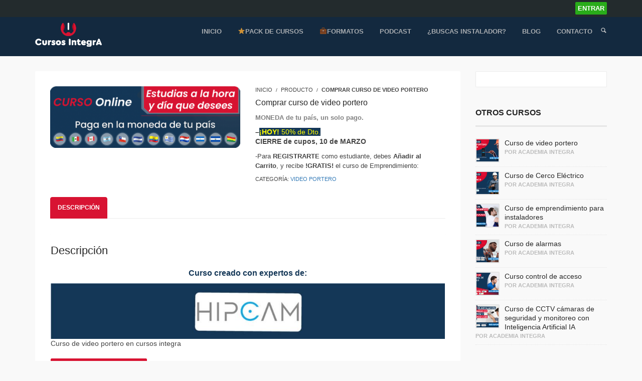

--- FILE ---
content_type: text/html; charset=UTF-8
request_url: https://integracademy.com/producto/comprar-curso-de-video-portero/
body_size: 23723
content:
<!DOCTYPE html>
<html lang="es">
<!-- Global site tag (gtag.js) - Google Analytics -->
<script async src="https://www.googletagmanager.com/gtag/js?id=UA-68869894-1"></script>
<script>
  window.dataLayer = window.dataLayer || [];
  function gtag(){dataLayer.push(arguments);}
  gtag('js', new Date());

  gtag('config', 'UA-68869894-1');
  gtag('config', 'AW-869408212');
</script>
<head>
<!-- Google Tag Manager -->
<script>(function(w,d,s,l,i){w[l]=w[l]||[];w[l].push({'gtm.start':
new Date().getTime(),event:'gtm.js'});var f=d.getElementsByTagName(s)[0],
j=d.createElement(s),dl=l!='dataLayer'?'&l='+l:'';j.async=true;j.src=
'https://www.googletagmanager.com/gtm.js?id='+i+dl;f.parentNode.insertBefore(j,f);
})(window,document,'script','dataLayer','GTM-5CNLQ9W');</script>
<!-- End Google Tag Manager -->
<meta charset="UTF-8">
<meta name="viewport" content="width=device-width, initial-scale=1.0">
              <meta name="author" content="Derechos Reservados"><link rel="shortcut icon" href="https://integracademy.com/wp-content/uploads/2020/10/favicon-cursos-integra-blanco-1.png" />
              <link rel="icon" type="image/png" href="https://integracademy.com/wp-content/uploads/2020/10/favicon-cursos-integra-blanco-1.png">
<!-- Google Tag Manager by PYS -->
<script data-cfasync="false" data-pagespeed-no-defer>
	var pys_datalayer_name = "dataLayer";
	window.dataLayer = window.dataLayer || [];</script> 
<!-- End Google Tag Manager by PYS -->
	<!-- This site is optimized with the Yoast SEO plugin v14.5 - https://yoast.com/wordpress/plugins/seo/ -->
	<title>Comprar curso de video portero - Cursos IntegrA</title>
	<meta name="robots" content="noindex, nofollow" />
	<meta property="og:locale" content="es_ES" />
	<meta property="og:type" content="article" />
	<meta property="og:title" content="Comprar curso de video portero - Cursos IntegrA" />
	<meta property="og:description" content="MONEDA de tu país, un solo pago.  -¡HOY! 50% de Dto. CIERRE de cupos, 10 de MARZO -Para REGISTRARTE como estudiante, debes Añadir al Carrito, y recibe !GRATIS! el curso de Emprendimiento:" />
	<meta property="og:url" content="https://integracademy.com/curso/curso-de-video-portero/" />
	<meta property="og:site_name" content="Cursos IntegrA" />
	<meta property="article:modified_time" content="2023-03-09T03:54:01+00:00" />
	<meta property="og:image" content="https://integracademy.com/wp-content/uploads/2021/09/cursos-de-instalacion-para-tecnicos-cursos-integra-1-1.png" />
	<meta property="og:image:width" content="620" />
	<meta property="og:image:height" content="201" />
	<meta name="twitter:card" content="summary" />
	<script type="application/ld+json" class="yoast-schema-graph">{"@context":"https://schema.org","@graph":[{"@type":"Organization","@id":"https://integracademy.com/#organization","name":"Cursos IntegrA","url":"https://integracademy.com/","sameAs":[],"logo":{"@type":"ImageObject","@id":"https://integracademy.com/#logo","inLanguage":"es","url":"https://integracademy.com/wp-content/uploads/2020/10/logo-cursos-integra-2.png","width":317,"height":53,"caption":"Cursos IntegrA"},"image":{"@id":"https://integracademy.com/#logo"}},{"@type":"WebSite","@id":"https://integracademy.com/#website","url":"https://integracademy.com/","name":"Cursos IntegrA","description":"Cursos online para instaladores","publisher":{"@id":"https://integracademy.com/#organization"},"potentialAction":[{"@type":"SearchAction","target":"https://integracademy.com/?s={search_term_string}","query-input":"required name=search_term_string"}],"inLanguage":"es"},{"@type":"ImageObject","@id":"https://integracademy.com/curso/curso-de-video-portero/#primaryimage","inLanguage":"es","url":"https://integracademy.com/wp-content/uploads/2021/09/cursos-de-instalacion-para-tecnicos-cursos-integra-1-1.png","width":620,"height":201,"caption":"cursos-de-instalacion-para-tecnicos-cursos-integra-1"},{"@type":"WebPage","@id":"https://integracademy.com/curso/curso-de-video-portero/#webpage","url":"https://integracademy.com/curso/curso-de-video-portero/","name":"Comprar curso de video portero - Cursos IntegrA","isPartOf":{"@id":"https://integracademy.com/#website"},"primaryImageOfPage":{"@id":"https://integracademy.com/curso/curso-de-video-portero/#primaryimage"},"datePublished":"2022-06-15T14:52:08+00:00","dateModified":"2023-03-09T03:54:01+00:00","inLanguage":"es","potentialAction":[{"@type":"ReadAction","target":["https://integracademy.com/curso/curso-de-video-portero/"]}]}]}</script>
	<!-- / Yoast SEO plugin. -->


<link rel='dns-prefetch' href='//s.w.org' />
<link rel="alternate" type="application/rss+xml" title="Cursos IntegrA &raquo; Feed" href="https://integracademy.com/feed/" />
<link rel="alternate" type="application/rss+xml" title="Cursos IntegrA &raquo; Feed de los comentarios" href="https://integracademy.com/comments/feed/" />
		<script type="text/javascript">
			window._wpemojiSettings = {"baseUrl":"https:\/\/s.w.org\/images\/core\/emoji\/12.0.0-1\/72x72\/","ext":".png","svgUrl":"https:\/\/s.w.org\/images\/core\/emoji\/12.0.0-1\/svg\/","svgExt":".svg","source":{"concatemoji":"https:\/\/integracademy.com\/wp-includes\/js\/wp-emoji-release.min.js?ver=78270ac18a215a9c5477548aa42af75d"}};
			/*! This file is auto-generated */
			!function(e,a,t){var r,n,o,i,p=a.createElement("canvas"),s=p.getContext&&p.getContext("2d");function c(e,t){var a=String.fromCharCode;s.clearRect(0,0,p.width,p.height),s.fillText(a.apply(this,e),0,0);var r=p.toDataURL();return s.clearRect(0,0,p.width,p.height),s.fillText(a.apply(this,t),0,0),r===p.toDataURL()}function l(e){if(!s||!s.fillText)return!1;switch(s.textBaseline="top",s.font="600 32px Arial",e){case"flag":return!c([127987,65039,8205,9895,65039],[127987,65039,8203,9895,65039])&&(!c([55356,56826,55356,56819],[55356,56826,8203,55356,56819])&&!c([55356,57332,56128,56423,56128,56418,56128,56421,56128,56430,56128,56423,56128,56447],[55356,57332,8203,56128,56423,8203,56128,56418,8203,56128,56421,8203,56128,56430,8203,56128,56423,8203,56128,56447]));case"emoji":return!c([55357,56424,55356,57342,8205,55358,56605,8205,55357,56424,55356,57340],[55357,56424,55356,57342,8203,55358,56605,8203,55357,56424,55356,57340])}return!1}function d(e){var t=a.createElement("script");t.src=e,t.defer=t.type="text/javascript",a.getElementsByTagName("head")[0].appendChild(t)}for(i=Array("flag","emoji"),t.supports={everything:!0,everythingExceptFlag:!0},o=0;o<i.length;o++)t.supports[i[o]]=l(i[o]),t.supports.everything=t.supports.everything&&t.supports[i[o]],"flag"!==i[o]&&(t.supports.everythingExceptFlag=t.supports.everythingExceptFlag&&t.supports[i[o]]);t.supports.everythingExceptFlag=t.supports.everythingExceptFlag&&!t.supports.flag,t.DOMReady=!1,t.readyCallback=function(){t.DOMReady=!0},t.supports.everything||(n=function(){t.readyCallback()},a.addEventListener?(a.addEventListener("DOMContentLoaded",n,!1),e.addEventListener("load",n,!1)):(e.attachEvent("onload",n),a.attachEvent("onreadystatechange",function(){"complete"===a.readyState&&t.readyCallback()})),(r=t.source||{}).concatemoji?d(r.concatemoji):r.wpemoji&&r.twemoji&&(d(r.twemoji),d(r.wpemoji)))}(window,document,window._wpemojiSettings);
		</script>
		<style type="text/css">
img.wp-smiley,
img.emoji {
	display: inline !important;
	border: none !important;
	box-shadow: none !important;
	height: 1em !important;
	width: 1em !important;
	margin: 0 .07em !important;
	vertical-align: -0.1em !important;
	background: none !important;
	padding: 0 !important;
}
</style>
	<link rel='stylesheet' id='wp-block-library-css'  href='https://integracademy.com/wp-includes/css/dist/block-library/style.min.css?ver=78270ac18a215a9c5477548aa42af75d' type='text/css' media='all' />
<link rel='stylesheet' id='wplms-style-css'  href='https://integracademy.com/wp-content/themes/wplms/assets/css/style.min.css?ver=2.2.2' type='text/css' media='all' />
<link rel='stylesheet' id='woocommerce-css-css'  href='https://integracademy.com/wp-content/themes/wplms/assets/css/woocommerce.min.css?ver=2.2.2' type='text/css' media='all' />
<link rel='stylesheet' id='wc-block-style-css'  href='https://integracademy.com/wp-content/plugins/woocommerce/packages/woocommerce-blocks/build/style.css?ver=2.5.14' type='text/css' media='all' />
<link rel='stylesheet' id='layerslider-css'  href='https://integracademy.com/wp-content/plugins/LayerSlider/static/css/layerslider.css?ver=5.6.2' type='text/css' media='all' />
<link rel='stylesheet' id='titan-adminbar-styles-css'  href='https://integracademy.com/wp-content/plugins/anti-spam/assets/css/admin-bar.css?ver=7.2.9' type='text/css' media='all' />
<style id='woocommerce-inline-inline-css' type='text/css'>
.woocommerce form .form-row .required { visibility: visible; }
</style>
<link rel='stylesheet' id='wplms-customizer-css-css'  href='https://integracademy.com/wp-content/plugins/wplms-customizer/css/custom.css?ver=78270ac18a215a9c5477548aa42af75d' type='text/css' media='all' />
<link rel='stylesheet' id='bp-course-css-css'  href='https://integracademy.com/wp-content/plugins/vibe-course-module/includes/css/course_template.css?ver=3.9.6.1' type='text/css' media='all' />
<script type='text/javascript' src='https://integracademy.com/wp-includes/js/jquery/jquery.js?ver=1.12.4-wp'></script>
<script type='text/javascript' src='https://integracademy.com/wp-includes/js/jquery/jquery-migrate.min.js?ver=1.4.1'></script>
<script type='text/javascript' src='https://integracademy.com/wp-content/themes/wplms/assets/js/old_files/jquery.knob.js?ver=78270ac18a215a9c5477548aa42af75d'></script>
<script type='text/javascript' src='https://integracademy.com/wp-content/plugins/LayerSlider/static/js/greensock.js?ver=1.11.8'></script>
<script type='text/javascript' src='https://integracademy.com/wp-content/plugins/LayerSlider/static/js/layerslider.kreaturamedia.jquery.js?ver=5.6.2'></script>
<script type='text/javascript' src='https://integracademy.com/wp-content/plugins/LayerSlider/static/js/layerslider.transitions.js?ver=5.6.2'></script>
<script type='text/javascript'>
/* <![CDATA[ */
var BP_Confirm = {"are_you_sure":"\u00bfEst\u00e1s seguro?"};
/* ]]> */
</script>
<script type='text/javascript' src='https://integracademy.com/wp-content/plugins/buddypress/bp-core/js/confirm.min.js?ver=5.1.2'></script>
<script type='text/javascript' src='https://integracademy.com/wp-content/plugins/wplms-customizer/js/custom.js?ver=78270ac18a215a9c5477548aa42af75d'></script>
<link rel='https://api.w.org/' href='https://integracademy.com/wp-json/' />
<link rel="EditURI" type="application/rsd+xml" title="RSD" href="https://integracademy.com/xmlrpc.php?rsd" />
<link rel="wlwmanifest" type="application/wlwmanifest+xml" href="https://integracademy.com/wp-includes/wlwmanifest.xml" /> 

<link rel='shortlink' href='https://integracademy.com/?p=19305' />
<link rel="alternate" type="application/json+oembed" href="https://integracademy.com/wp-json/oembed/1.0/embed?url=https%3A%2F%2Fintegracademy.com%2Fproducto%2Fcomprar-curso-de-video-portero%2F" />
<link rel="alternate" type="text/xml+oembed" href="https://integracademy.com/wp-json/oembed/1.0/embed?url=https%3A%2F%2Fintegracademy.com%2Fproducto%2Fcomprar-curso-de-video-portero%2F&#038;format=xml" />

	<script type="text/javascript">var ajaxurl = 'https://integracademy.com/wp-admin/admin-ajax.php';</script>

<script type="text/javascript">
(function(url){
	if(/(?:Chrome\/26\.0\.1410\.63 Safari\/537\.31|WordfenceTestMonBot)/.test(navigator.userAgent)){ return; }
	var addEvent = function(evt, handler) {
		if (window.addEventListener) {
			document.addEventListener(evt, handler, false);
		} else if (window.attachEvent) {
			document.attachEvent('on' + evt, handler);
		}
	};
	var removeEvent = function(evt, handler) {
		if (window.removeEventListener) {
			document.removeEventListener(evt, handler, false);
		} else if (window.detachEvent) {
			document.detachEvent('on' + evt, handler);
		}
	};
	var evts = 'contextmenu dblclick drag dragend dragenter dragleave dragover dragstart drop keydown keypress keyup mousedown mousemove mouseout mouseover mouseup mousewheel scroll'.split(' ');
	var logHuman = function() {
		if (window.wfLogHumanRan) { return; }
		window.wfLogHumanRan = true;
		var wfscr = document.createElement('script');
		wfscr.type = 'text/javascript';
		wfscr.async = true;
		wfscr.src = url + '&r=' + Math.random();
		(document.getElementsByTagName('head')[0]||document.getElementsByTagName('body')[0]).appendChild(wfscr);
		for (var i = 0; i < evts.length; i++) {
			removeEvent(evts[i], logHuman);
		}
	};
	for (var i = 0; i < evts.length; i++) {
		addEvent(evts[i], logHuman);
	}
})('//integracademy.com/?wordfence_lh=1&hid=FA2586F300C19C0ED3B57ECE0D63573B');
</script>	<noscript><style>.woocommerce-product-gallery{ opacity: 1 !important; }</style></noscript>
	<link rel="icon" href="https://integracademy.com/wp-content/uploads/2020/10/cropped-favicon-cursos-integra-blanco-1-32x32.png" sizes="32x32" />
<link rel="icon" href="https://integracademy.com/wp-content/uploads/2020/10/cropped-favicon-cursos-integra-blanco-1-192x192.png" sizes="192x192" />
<link rel="apple-touch-icon" href="https://integracademy.com/wp-content/uploads/2020/10/cropped-favicon-cursos-integra-blanco-1-180x180.png" />
<meta name="msapplication-TileImage" content="https://integracademy.com/wp-content/uploads/2020/10/cropped-favicon-cursos-integra-blanco-1-270x270.png" />
<style>.button,input[type=button], input[type=submit],
                      .button.hero,.heading_more:before,.vibe_carousel .flex-direction-nav a,
                      .sidebar .widget #searchform input[type="submit"], 
                      #signup_submit, #submit,button,.login_sidebar .login_content #vbp-login-form #sidebar-wp-submit,
                      #buddypress a.button,.generic-button a:hover,
                      #buddypress input[type=button],body.activity-permalink .ac-form input[type=submit],
                      #buddypress input[type=submit],#buddypress input[type=reset],
                      #buddypress ul.button-nav li a,#buddypress .item-list-tabs ul li a:hover,
                      #buddypress div.generic-button a:hover,
                      a.bp-title-button,.woocommerce-account .woocommerce-MyAccount-navigation li.is-active a,
                      #buddypress div.item-list-tabs#subnav ul li.current a,
                      #buddypress div.item-list-tabs ul li a span,
                      #buddypress div.item-list-tabs ul li.selected a,
                      #buddypress div.item-list-tabs ul li.current a,
                      #vibe_bp_login #wplogin-modal .btn-default,#vibe_bp_login #wplogin-modal .btn-block,
                      .single #buddypress .item-list-tabs#subnav ul li.selected a, 
                      .single-item #buddypress .item-list-tabs#subnav ul li.selected a,
                      .course_button.button,.unit_button.button,
                      .woocommerce div.product .woocommerce-tabs ul.tabs li.active,.woocommerce #content div.product .woocommerce-tabs ul.tabs li.active,.woocommerce-page div.product .woocommerce-tabs ul.tabs li.active,
                      .woocommerce-page #content div.product .woocommerce-tabs ul.tabs li.active,
                      .woocommerce a.button,.woocommerce button.button,.woocommerce input.button,.woocommerce #respond input#submit,.woocommerce #content input.button,.woocommerce-page a.button,.woocommerce-page button.button,.woocommerce-page input.button,
                      .woocommerce-page #respond input#submit,.woocommerce-page #content input.button,
                      .woocommerce ul.products li a.added_to_cart,
                      .woocommerce ul.products li a.button,
                      .woocommerce a.button.alt,
                      .woocommerce button.button.alt,
                      .woocommerce input.button.alt,
                      .woocommerce #respond input#submit.alt,
                      .woocommerce #content input.button.alt,
                      .woocommerce-page a.button.alt,
                      .woocommerce-page button.button.alt,
                      .woocommerce-page input.button.alt,
                      .woocommerce-page #respond input#submit.alt,
                      .woocommerce-page #content input.button.alt,
                      .woocommerce .widget_layered_nav_filters ul li a,
                      .woocommerce-page .widget_layered_nav_filters ul li a,
                      .woocommerce .widget_price_filter .ui-slider .ui-slider-range,
                      .woocommerce-page .widget_price_filter .ui-slider .ui-slider-range,
                      .woocommerce div.product .woocommerce-tabs ul.tabs li.active, 
                      .woocommerce div.product .woocommerce-tabs ul.tabs li:hover,
                      .price_slider .ui-slider-range,.ui-slider .ui-slider-handle,
                      .tabs-left > .nav-tabs > li > a:hover, .tabs-left > .nav-tabs > li > a:focus,
                      .page-numbers.current, .pagination .page-numbers.current, .pagination span.current,
                      .block_media .hover-link,.vibe_filterable li a:hover,.vibe_filterable li.active a,
                      #wplms-calendar td.active,.btn.primary,
                      #wplms-calendar td a span,.tagcloud a,
                      .checkoutsteps ul li.checkout_begin,
                      .widget.pricing .course_sharing .socialicons.round li > a:hover,
                      .widget.pricing .course_sharing .socialicons.square li > a:hover,
                      .widget_carousel .flex-direction-nav a, .vibe_carousel .flex-direction-nav a,
                      #question #submit:hover,.ques_link:hover,.reset_answer,
                      .quiz_timeline li:hover > span, .quiz_timeline li.active > span,
                      .course_timeline li.done > span, .course_timeline li:hover > span, .course_timeline li.active > span,
                      .active .quiz_question span,.vbplogin em,
                      #buddypress div.item-list-tabs#subnav ul li.switch_view a.active,
                      #buddypress .activity-list li.load-more a:hover,.note-tabs ul li.selected a, .note-tabs ul li.current a,
                      .data_stats li:hover, .data_stats li.active,.course_students li .progress .bar,
                      .in_quiz .pagination ul li span,.quiz_meta .progress .bar,
                      .page-links span,#vibe_bp_login input[type=submit],
                      .single-course.c2 #item-nav div.item-list-tabs#object-nav li.current a, 
                      .single-course.c3 #item-nav div.item-list-tabs#object-nav li.current a, 
                      .single-course.c5 #item-nav div.item-list-tabs#object-nav li.current a,
                      .minimal .widget .course_cat_nav ul li a:hover span,
                      .minimal .pusher #buddypress a.button:hover,
                      .minimal #buddypress #item-nav .item-list-tabs ul li.current a:after, 
                      .minimal #buddypress #item-nav .item-list-tabs ul li.selected a:after,
                      .vibe_carousel .flex-control-nav li a, .widget_carousel .flex-control-nav li a
                      {
                            background-color:#d81332; 
                      }
                      .tagcloud a:hover,.instructor_action_buttons li a span,.total_students span,
                      .nav-tabs>li.active>a, .nav-tabs>li.active>a:focus, .nav-tabs>li.active>a:hover,
                      .unit_content p span.side_comment:hover, .unit_content p span.side_comment.active,
                      .v_module.custom_post_carousel .heading_more,
                      #buddypress .activity-list li.load-more a:hover, .load-more a:hover,.instructor strong span,
                      #buddypress .item-list-tabs ul li a:hover,
                      .archive #buddypress .course_category,
                      .course_front_progressbar .progress .bar,
                      .widget .course_cat_nav ul li.current-cat-parent>a, .widget .course_cat_nav ul li.current-cat>a,
                      .widget .course_cat_nav ul li a span,
                      .woocommerce nav.woocommerce-pagination ul li span.current,
                      .woocommerce nav.woocommerce-pagination ul li a:hover,
                      .widget .price_slider .ui-slider-handle,
                      #bbpress-forums #favorite-toggle a:hover,
                      #bbpress-forums #subscription-toggle a:hover,.pagetitle #subscription-toggle a:hover,
                      #bbpress-forums .bbp-pagination .bbp-pagination-links a.page-numbers:hover, 
                      #bbpress-forums .bbp-pagination .bbp-pagination-links span.current,
                      .mooc .vbpcart span em, .sleek .vbpcart span em,
                      .minimal .pusher h3.heading span:after,
                      .minimal #buddypress div.item-list-tabs ul li.selected a:after,
                      .minimal #buddypress div.item-list-tabs ul li.selected a span,
                      .minimal #buddypress div.item-list-tabs#subnav ul li.switch_view a.active,
                      .minimal .pusher #buddypress input[type=submit]:hover, 
                      .minimal .pusher .button:hover, .minimal .pusher input[type=submit]:hover,
                      .minimal.single-course.c2 #item-nav .item-list-tabs#object-nav ul li.current a:after, 
                      .minimal.single-course.c2 #item-nav .item-list-tabs#object-nav ul li.selected a:after, 
                      .minimal.single-course.c3 #item-nav .item-list-tabs#object-nav ul li.current a:after, 
                      .minimal.single-course.c3 #item-nav .item-list-tabs#object-nav ul li.selected a:after,
                      .minimal.single-course.c2 .course_sub_action.current a:after, 
                      .minimal.single-course.c3 .course_sub_action.current a:after,
                      .single-course.c4.minimal #buddypress .item-list-tabs#object-nav li.current a:after,
                      .minimal.single-course.submissions .course_sub_action.current a:after,
                      .minimal.single-course.c5 #item-nav .item-list-tabs#object-nav ul li.current a:after, 
                      .minimal.single-course.c5 #item-nav .item-list-tabs#object-nav ul li.selected a:after,
                      .minimal .pusher h3.heading span:after, .minimal .pusher h4.widget_title span:after,
                      .minimal.woocommerce-page a.button:hover,.minimal.woocommerce a.button:hover,
                      .minimal.woocommerce ul.products li a.button:hover, 
                      .minimal .pagination a.page-numbers:hover, .minimal .pagination a:hover,
                      .minimal .pagination .page-numbers.current,.minimal .pagination span.current,
                      .minimal.woocommerce-page #content input.button:hover, 
                      .minimal.woocommerce-page input.button:hover,
                      .minimal .pusher .woocommerce a.button:hover,
                      .minimal #buddypress #group-create-tabs.item-list-tabs li.current>a:after,
                      .elegant #buddypress div.item-list-tabs li.selected a:before,
                      .elegant.archive #buddypress div.item-list-tabs li.selected a,
                      .elegant #item-nav div.item-list-tabs#object-nav li.current a:before,
                      .elegant #buddypress .item-list-tabs#subnav ul li.current a:before,
                      .elegant #buddypress #item-nav div.item-list-tabs#object-nav li.current a:before,
                      .elegant #buddypress #members-activity div.item-list-tabs ul li.selected a:before,
                      .elegant.single-course.c4 #buddypress .item-list-tabs#object-nav li.current a:before,
                      .elegant.single #buddypress .item-list-tabs#subnav ul li.selected a:before,
                      .login_page_content .nav.nav-tabs>li.active>a:after,
                      .block.general .block_content .general_details
                      {
                        background:#d81332; 
                      }
                      .link,.instructor_line h3 a:hover,.minimal .generic-button a,
                      #notes_discussions .actions a:hover, 
                      .course_timeline li.active a, .course_timeline li:hover a,
                      #notes_discussions .actions a.reply_unit_comment.meta_info, 
                      .side_comments ul.actions li a:hover, 
                      .v_module.custom_post_carousel .vibe_carousel.noheading .flex-direction-nav .flex-next, 
                      .v_module.custom_post_carousel .vibe_carousel.noheading .flex-direction-nav .flex-prev,
                      .side_comments a.reply_unit_comment.meta_info,
                      .nav.nav-tabs>li.active>a>span,.unit_content .reply a,
                      .widget .item-options a.selected,
                      .footerwidget .item-options a.selected,
                      .course_front_progressbar>span,#buddypress div.generic-button a,.woocommerce div.product .connected_courses li a,.widget .course_cat_nav ul li.current-cat-parent>a>span, 
                      .widget .course_cat_nav ul li.current-cat>a>span,#bbpress-forums #favorite-toggle a,
                      #bbpress-forums #subscription-toggle a,.pagetitle #subscription-toggle a,
                      .minimal.woocommerce ul.products li a.button,.minimal.woocommerce a.button,.minimal #buddypress ul.item-list li .item-credits a.button,.minimal .note-tabs ul li a,
                      .minimal .pagination span,.minimal .pagination label,.minimal .pagination .page-numbers.current,
                      .minimal .pagination span.current,.minimal .pagination a.page-numbers,.minimal .pagination a,
                      .minimal.woocommerce-page a.button,.minimal.woocommerce nav.woocommerce-pagination ul li a,
                      .minimal #bbpress-forums .bbp-pagination .bbp-pagination-links a.page-numbers, 
                      .minimal #bbpress-forums .bbp-pagination .bbp-pagination-links span,
                      .minimal #buddypress div.item-list-tabs ul li a:hover, 
                      .minimal #buddypress div.item-list-tabs ul li.selected a,
                      .minimal #buddypress div.item-list-tabs#subnav ul li.switch_view a.active,
                      .minimal .widget .course_cat_nav ul li a:hover,
                      .minimal .widget .course_cat_nav ul li a span,
                      .minimal .pusher .button,.minimal .pusher #buddypress a.button,
                      .minimal .pusher #buddypress input[type=submit], 
                      .minimal .pusher .button, .minimal .pusher input[type=submit],.minimal .pusher #buddypress input[type=button],
                      .minimal #buddypress #item-nav .item-list-tabs ul li.current a, 
                      .minimal #buddypress #item-nav .item-list-tabs ul li.selected a,
                      .minimal #buddypress div.item-list-tabs#subnav ul li.current a, 
                      .minimal #buddypress div.item-list-tabs#subnav ul li.selected a,
                      .minimal.bp-user.p2 #buddypress div.item-list-tabs#object-nav li a:hover, 
                      .minimal.bp-user.p3 #buddypress div.item-list-tabs#object-nav li a:hover, 
                      .minimal.bp-user.p4 #buddypress div.item-list-tabs#object-nav li a:hover,
                      .minimal.single-course.c2 #item-nav .item-list-tabs#object-nav ul li.current a, 
                      .minimal.single-course.c2 #item-nav .item-list-tabs#object-nav ul li.selected a, 
                      .minimal.single-course.c3 #item-nav .item-list-tabs#object-nav ul li.current a, 
                      .minimal.single-course.c3 #item-nav .item-list-tabs#object-nav ul li.selected a,
                      .minimal.single-course.c2 #item-nav .item-list-tabs#object-nav ul li a:hover, 
                      .minimal.single-course.c3 #item-nav .item-list-tabs#object-nav ul li a:hover,
                      .minimal .mooc .woocart .buttons .button, .minimal .sleek .woocart .buttons .button,
                      .minimal .woocommerce ul.products li.product .button,
                      .minimal .pusher .woocommerce a.button,
                      .elegant #item-nav div.item-list-tabs#object-nav li a:hover,
                      .elegant #item-nav div.item-list-tabs#object-nav li.current a,
                      .elegant #buddypress #item-nav div.item-list-tabs#object-nav li.current a,
                      .elegant #buddypress #item-nav div.item-list-tabs#object-nav li a:hover,
                      .elegant #buddypress #members-activity div.item-list-tabs ul li.selected a,
                      .elegant #buddypress #members-activity div.item-list-tabs ul li a:hover,
                      .elegant.single-course.c3 #item-nav div.item-list-tabs#object-nav li.current a,
                      .elegant.single-course.c4 #buddypress .item-list-tabs#object-nav li.current a,
                      .login_page_content .nav.nav-tabs>li.active>a,
                      .block.postblock .block_content .course_instructor,
                      .elegant.single #buddypress .item-list-tabs#subnav ul li.selected a
                      {
                        color:#d81332; 
                      }
                      .button,
                      .radio>input[type=radio]:checked+label:before,
                      .nav-tabs>li.active>a, .nav-tabs>li.active>a:focus, .nav-tabs>li.active>a:hover
                      .tab-pane li:hover img,
                      .checkbox>input[type=checkbox]:checked+label:before,
                      .pagination .page-numbers.current, .pagination span.current,
                      #buddypress div.item-list-tabs ul li.current,
                      #buddypress div.item-list-tabs#subnav ul li.current a,
                      .single #buddypress .item-list-tabs#subnav ul li.selected a, 
                      .single-item #buddypress .item-list-tabs#subnav ul li.selected a,
                      .unit_button.button,
                      #buddypress div#item-header #item-header-avatar,.gallery a:hover,
                      .woocommerce div.product .woocommerce-tabs ul.tabs li.active,
                      .woocommerce a.button,.woocommerce button.button,.woocommerce input.button,.woocommerce #respond input#submit,.woocommerce #content input.button,.woocommerce-page a.button,.woocommerce-page button.button,.woocommerce-page input.button,
                      .woocommerce-page #respond input#submit,.woocommerce-page #content input.button,
                      .woocommerce a.button.alt,
                      .woocommerce button.button.alt,
                      .woocommerce input.button.alt,
                      .woocommerce #respond input#submit.alt,
                      .woocommerce #content input.button.alt,
                      .woocommerce-page a.button.alt,
                      .woocommerce-page button.button.alt,
                      .woocommerce-page input.button.alt,
                      .woocommerce-page #respond input#submit.alt,
                      .woocommerce-page #content input.button.alt,
                      .woocommerce .widget_layered_nav_filters ul li a,
                      .woocommerce-page .widget_layered_nav_filters ul li a,
                      .woocommerce div.product .woocommerce-tabs ul.tabs li.active, 
                      .woocommerce div.product .woocommerce-tabs ul.tabs li:hover,
                      .tabs-left > .nav-tabs > li > a:hover, 
                      .tabs-left > .nav-tabs > li > a:focus,
                      .tabs-left > .nav-tabs .active > a, 
                      .tabs-left > .nav-tabs .active > a:hover, 
                      .tabs-left > .nav-tabs .active > a:focus,
                      .vibe_filterable li a:hover,.vibe_filterable li.active a,
                      #wplms-calendar td.active,
                      .checkoutsteps ul li.checkout_begin,
                      .widget_course_list a:hover img,.widget_course_list a:hover img,
                      .quiz_timeline li.active,.widget_course_list a:hover img,
                      .vcard:hover img,.postsmall .post_thumb a:hover,.button.hero,
                      .unit_content .commentlist li.bypostauthor >.comment-body>.vcard img,
                      .unit_content .commentlist li:hover >.comment-body>.vcard img,
                      #buddypress div.generic-button a,
                      #buddypress div.item-list-tabs#subnav ul li.switch_view a.active,
                      .woocommerce nav.woocommerce-pagination ul li span.current,
                      #bbpress-forums #favorite-toggle a,#bbpress-forums .bbp-pagination .bbp-pagination-links span.current,
                      #bbpress-forums #subscription-toggle a,.pagetitle #subscription-toggle a,
                      .minimal.woocommerce ul.products li a.button,.minimal.woocommerce a.button,.minimal .note-tabs,
                      .minimal .pagination span,.minimal .pagination label,.minimal .pagination .page-numbers.current,
                      .minimal .pagination span.current,.minimal .pagination a.page-numbers,.minimal .pagination a,
                      .minimal.woocommerce-page a.button,.minimal.woocommerce nav.woocommerce-pagination ul li a,
                      .minimal #bbpress-forums .bbp-pagination .bbp-pagination-links a.page-numbers, 
                      .minimal #bbpress-forums .bbp-pagination .bbp-pagination-links span,
                      .minimal #buddypress div.item-list-tabs ul li a:hover, 
                      .minimal .pusher #buddypress a.button,.minimal .generic-button a,
                      .minimal #buddypress div.item-list-tabs ul li.selected a,
                      .minimal #buddypress div.item-list-tabs ul li a span,
                      .minimal .widget .course_cat_nav ul li a span,
                      .minimal .pusher #buddypress input[type=button],
                      .minimal .pusher #buddypress input[type=submit], 
                      .minimal .pusher .button, .minimal .pusher input[type=submit],
                      .minimal.woocommerce-page #content input.button, 
                      .minimal.woocommerce-page input.button,
                      .minimal .pusher .woocommerce a.button,
                      .minimal.woocommerce div.product .woocommerce-tabs ul.tabs li.active, 
                      .minimal.woocommerce div.product .woocommerce-tabs ul.tabs li:hover,
                      .elegant #buddypress div.item-list-tabs li.selected
                      {
                        border-color:#d81332;
                      }
                      a:hover,
                      .author_desc .social li a:hover,
                      #course_creation_tabs li.active:after,
                      .widget ul > li:hover > a,
                      .course_students li > ul > li > a:hover,
                      .quiz_students li > ul > li > a:hover,
                      #buddypress div.activity-meta a ,
                      #buddypress div.activity-meta a.button,
                      #buddypress .acomment-options a,
                      .widget .menu li.current-menu-item a,
                      #buddypress a.primary,
                      #buddypress a.secondary,
                      .activity-inner a,#latest-update h6 a,
                      .bp-primary-action,.bp-secondary-action,
                      #buddypress div.item-list-tabs ul li.selected a span,
                      #buddypress div.item-list-tabs ul li.current a span,
                      #buddypress div.item-list-tabs ul li a:hover span,
                      .activity-read-more a,.unitattachments h4 span,
                      .unitattachments li a:after,
                      .noreviews a,.expand .minmax:hover,
                      .connected_courses li a,
                      #buddypress #item-body span.highlight a,
                      #buddypress div#message-thread div.message-content a,
                      .course_students li > ul > li > a:hover,
                      .quiz_students li > ul > li > a:hover,
                      .assignment_students li > ul > li > a:hover,.widget ul li:hover > a,
                      .widget ul li.current-cat a,.quiz_timeline li:hover a, .quiz_timeline li.active a,
                      .woocommerce .star-rating span, .woocommerce-page .star-rating span, .product_list_widget .star-rating span,
                      #vibe-tabs-notes_discussion .view_all_notes:hover,
                      .instructor strong a:hover,
                      .minimal .woocommerce nav.woocommerce-pagination ul li a,
                      .single-item.groups.g3.minimal #item-body .item-list-tabs#subnav ul li.current.selected a, 
                      .single-item.groups.g4.minimal #item-body .item-list-tabs#subnav ul li.current.selected a,
                      .bp-user.p3 #item-body .item-list-tabs#subnav ul li.current.selected a,
                      .bp-user.p4 #item-body .item-list-tabs#subnav ul li.current.selected a,
                      .minimal #buddypress div.item-list-tabs ul li a span,
                      .minimal.single-item.groups.g2 #buddypress div.item-list-tabs#object-nav li a:hover, 
                      .minimal.single-item.groups.g3 #buddypress div.item-list-tabs#object-nav li a:hover, 
                      .minimal.single-item.groups.g4 #buddypress div.item-list-tabs#object-nav li a:hover,
                      .minimal.single-course.c5 #item-nav .item-list-tabs#object-nav ul li a:hover,
                      .minimal.single-course.c5 #item-nav .item-list-tabs#object-nav ul li.current a,
                      .minimal.woocommerce-page #content input.button, .minimal.woocommerce button.button,
                      .minimal.woocommerce-page input.button,
                      .elegant #buddypress .dir-form div.item-list-tabs ul li.selected a,
                      .elegant.directory.d3 #buddypress .item-list-tabs ul li a:hover{
                        color:#d81332;
                      }
                      .minimal.woocommerce .button,.minimal.woocommerce button.button,.minimal #buddypress div.item-list-tabs#subnav ul li.switch_view a.active,
                      .minimal.directory #buddypress div.item-list-tabs#subnav ul li.switch_view a.active{
                        border-color:#d81332 !important;
                      }
                      .minimal nav li a:hover,.minimal nav li:hover>a, 
                      .minimal nav li.current_menu_item>a,
                      .minimal nav li.current_page_item>a,
                      .minimal.woocommerce div.product .woocommerce-tabs ul.tabs li.active a, 
                      .minimal.woocommerce div.product .woocommerce-tabs ul.tabs li:hover a,
                      .elegant #buddypress .item-list-tabs#subnav ul li.current a,
                      .elegant.single-course #item-nav div.item-list-tabs#object-nav li.current a,
                      .elegant.directory.d3 #buddypress .item-list-tabs li.selected a,
                      .elegant.directory.d4 #buddypress .item-list-tabs li.selected a,
                      .elegant.bp-user.p4 #buddypress .item-list-tabs#subnav li.selected.current a, 
                      .elegant.single-item.groups.g4 #buddypress .item-list-tabs#subnav li.selected.current a {
                        color:#d81332 !important; 
                      }
                    .woocommerce a.button, .button,#nav_horizontal li.current-menu-ancestor>a, 
                                          #nav_horizontal li.current-menu-item>a, .total_students span,
                                          #nav_horizontal li a:hover, .button.hero,.tagcloud a:hover,
                                          #nav_horizontal li:hover a,.course_button.button span.amount,
                                          #buddypress .item-list-tabs ul li a:hover,
                                          .login_sidebar .login_content #vbp-login-form #sidebar-wp-submit,
                                          .vibe_filterable li.active a,.tabbable .nav.nav-tabs li:hover a,
                                          .btn,a.btn.readmore:hover,.checkbox>input[type=checkbox]:checked+label:after,
                                          footer .tagcloud a:hover,.tagcloud a,.in_quiz .pagination ul li span,
                                          .nav-tabs > li.active > a, .nav-tabs > li.active > a:hover, .nav-tabs > li.active > a:focus,.generic-button a:hover,.woocommerce-account .woocommerce-MyAccount-navigation li.is-active a,body.activity-permalink .ac-form input[type=submit],
                                          .hover-link:hover,#buddypress .activity-list li.load-more a:hover,
                                          #buddypress div.generic-button a:hover,
                                          .archive #buddypress .course_category,
                                          .archive #buddypress .course_category h3,#buddypress ul.item-list li .item-credits a.button,#buddypress ul.item-list li .item-credits a.button span,#course_creation_tabs li.done:after,.widget .course_cat_nav ul li a,
                                          #buddypress .item-list-tabs ul li a:hover,
                                          .pagination .current,#question #submit:hover,.ques_link:hover,.reset_answer:hover,
                                          .widget .course_cat_nav ul li.current-cat-parent>a, .widget .course_cat_nav ul li.current-cat>a,
                                          .widget .course_cat_nav ul li a span,.woocommerce ul.products li.product .button,
                                          .woocommerce nav.woocommerce-pagination ul li span.current,
                                          .woocommerce nav.woocommerce-pagination ul li a:hover,
                                          .woocommerce #respond input#submit, .woocommerce #content input.button, .woocommerce-page a.button, .woocommerce-page button.button, .woocommerce-page input.button, 
                                          .woocommerce div.product .woocommerce-tabs ul.tabs li.active, 
                                          .woocommerce div.product .woocommerce-tabs ul.tabs li:hover,
                                          #vibe_bp_login input[type=submit],
                                          .woocommerce-page #respond input#submit,
                                          #bbpress-forums #favorite-toggle a:hover, 
                                          #bbpress-forums #subscription-toggle a:hover,
                                          #bbpress-forums .bbp-pagination .bbp-pagination-links a.page-numbers:hover, 
                                          #bbpress-forums .bbp-pagination .bbp-pagination-links span.current,
                                          #buddypress ul.button-nav li a,.tabs ul.nav.nav-tabs>li.active>a>span,
                                          .mooc .vbpcart span em, .sleek .vbpcart span em,
                                          .single-course.c2 #item-nav div.item-list-tabs#object-nav li.current a, 
                                          .single-course.c3 #item-nav div.item-list-tabs#object-nav li.current a, 
                                          .single-course.c5 #item-nav div.item-list-tabs#object-nav li.current a,
                                          .single-item.groups.g2 #buddypress div.item-list-tabs#object-nav li a:hover, 
                                          .single-item.groups.g3 #buddypress div.item-list-tabs#object-nav li a:hover, 
                                          .single-item.groups.g4 #buddypress div.item-list-tabs#object-nav li a:hover,
                                          .v_module.custom_post_carousel .heading_more,
                                          .minimal .pusher #buddypress a.button:hover,.minimal .note-tabs ul li.selected a,
                                          .minimal #buddypress div.item-list-tabs ul li.selected a span,
                                          .minimal .widget .course_cat_nav ul li a:hover span,
                                          .minimal .pagination .page-numbers.current,.minimal .pagination span.current,
                                          .minimal.woocommerce-page a.button:hover,.minimal.woocommerce a.button:hover,
                                          .minimal .pusher .button:hover,.minimal.woocommerce ul.products li a.button:hover, 
                                          .minimal .pagination a.page-numbers:hover, .minimal .pagination a:hover,
                                          .minimal .pusher #buddypress input[type=submit]:hover,  
                                          .minimal .pusher input[type=submit]:hover,
                                          .minimal.woocommerce-page #content input.button:hover, 
                                          .minimal.woocommerce-page input.button:hover,
                                          .minimal .mooc .woocart .buttons .button:hover,
                                          .minimal .sleek .woocart .buttons .button:hover,
                                          .minimal .pusher .woocommerce a.button:hover,
                                          .elegant #buddypress .dir-form div.item-list-tabs ul li:not(.selected) a:hover,
                                          .elegant.single-course.c4 #buddypress .item-list-tabs#object-nav li a:hover,
                                          .elegant .widget.pricing a.button,.block.general .block_content .general_details>a{color:#ffffff;}#logo img,#alt_logo img{height:48px;max-height:48px;
                  }#logo img,#alt_logo img{max-height:48px;
                  }#logo{padding-top:5px;}#headertop,header.sleek.fixed,header.standard.fixed,.pagesidebar,#pmpro_confirmation_table thead,header #searchdiv.active #searchform input[type=text],
                            .pmpro_checkout thead th,#pmpro_levels_table thead,.boxed #headertop .container,header.sleek.transparent.fixed{background-color:#232b2d;}#headertop,#headertop a,.sidemenu li a,#pmpro_confirmation_table thead,
                            .pmpro_checkout thead th,#pmpro_levels_table thead, .sleek.fixed .topmenu>li>a,header.sleek.fixed #searchicon,header.sleek.fixed nav>.menu>li>a{color:#b2b2b2;}header,.sidemenu li.active a, .sidemenu li a:hover,.note-tabs,
                            header #searchform input[type="text"],.boxed header:not(.transparent) .container,.reset_answer:hover{background-color:#13293f;}nav .menu li a,nav .menu li.current-menu-item a,.topmenu li a,.sleek .topmenu>li>a, .sleek nav>.menu>li>a,
                            header #searchicon,.mooc .topmenu>li>a, .mooc nav>.menu>li>a,#login_trigger{color:#cccccc;}nav .menu li a,nav .menu li.current-menu-item a,.topmenu li a,.sleek .topmenu>li>a, .sleek nav>.menu>li>a,
                            header #searchicon,.mooc .topmenu>li>a, .mooc nav>.menu>li>a,#login_trigger{font-size:13px;}.sub-menu,nav .sub-menu,#mooc_menu nav .menu li:hover>.menu-sidebar,
                            header #searchform,.sleek .woocart,.megadrop .menu-cat_subcat .sub_cat_menu, .megadrop .menu-cat_subcat .sub_posts_menu{background-color:#ffffff;}nav .menu li>.sub-menu li a, nav .menu li.current-menu-item .sub-menu li a,
                                          nav .sub-menu li.current-menu-item a,nav .menu li .menu-sidebar .widget h4.widget_title,
                                          nav .menu li .menu-sidebar .widget ul li a,nav .menu li .menu-sidebar .widget,
                                          .megadrop .menu-sidebar,#mooc_menu nav .menu li:hover>.menu-sidebar,
                                          #mooc_menu nav .menu li:hover>.menu-sidebar a,
                                          .megadrop .menu-sidebar .widget ul li a,.megadrop .menu-sidebar .widget .widgettitle,
                                          .megadrop .menu-sidebar .widgettitle,.sleek .woocart .cart_list.product_list_widget .mini_cart_item a, 
                                          .sleek .woocart .cart_list.product_list_widget .mini_cart_item span,
                                          .sleek .woocart .total,.sleek .woocart .cart_list.product_list_widget .empty,
                                          .mooc .woocart .cart_list.product_list_widget .mini_cart_item a, 
                                          .mooc .woocart .cart_list.product_list_widget .mini_cart_item span,
                                          .mooc .woocart .total,.sleek .woocart .cart_list.product_list_widget .empty,
                                          .modern header nav>.menu>li.current-menu-item>a, 
                                          .modern header nav>.menu>li.current_page_item>a, 
                                          .modern header nav>.menu>li:hover>a{color:#ffffff;}nav .menu li>.sub-menu li,nav ul.menu li> .sub-menu .menu-sidebar .widget ul li a,nav .menu li>.sub-menu li a{font-size:12px;}header nav>.menu>li>a,header.sleek nav>.menu>li>a,header.sleek .topmenu>li>a, header #searchicon,
                            .mooc .topmenu>li>a, .mooc nav>.menu>li>a,#alt_logo{
                            padding-top:20px;
                            padding-bottom:20px;
                    }.logged-out #vibe_bp_login .fullscreen_login,#vibe_bp_login ul+ul{background:#143757;}#close_full_popup:before,#vibe_bp_login ul+ul li a,#vibe_bp_login ul+ul li a{color:#fafafa;}#vibe_bp_login,.logged-out #vibe_bp_login .fullscreen_login #vbp-login-form{background:#143757;}#vibe_bp_login .fullscreen_login label,#vibe_bp_login label,#vibe_bp_login ul li#vbplogout a,
                            #vibe_bp_login a:hover, #vibe_bp_login ul li a{color:#fafafa;}h1{font-size:16px;}h2{font-size:22px;}h3{font-size:17px;}#buddypress .widget_title,.widget .widget_title{color:#232323;}body,.pusher{background-color:#f9f9f9;}.boxed .pusher,.content,#item-body,.widget.pricing,.dir-list,.item-list-tabs,
                            #groups-dir-list, #course-dir-list,#group-create-body,body.boxed.custom-background .pusher,
                            #buddypress .dir-form div.item-list-tabs#subnav{background-color:#ffffff;}.content,#item-body,.widget.pricing,.dir-list,.item-list-tabs,
                            #groups-dir-list, #course-dir-list,#buddypress ul.item-list li div.item-desc{color:#444444;}.block.courseitem .star-rating+strong .amount, .block.courseitem .star-rating+ a strong .amount,
                            .block.courseitem .star-rating+strong>span, .block.courseitem .star-rating+a strong>span,
                            span.amount,.block.courseitem .block_content .star-rating+strong, .block.courseitem .block_content .star-rating+a, .block.courseitem .instructor_course+strong,
                             .block.courseitem .instructor_course+a,.pricing_course li strong,.widget .course_details > ul > li:first-child a, .widget .course_details > ul > li:first-child strong > span,
                             .item-credits, .curriculum_check li span.done,.item-credits a,.pricing_course li strong span.subs,.widget .course_details > ul > li:first-child a strong > span, .widget .course_details > ul > li:first-child span.subs,
                             #buddypress ul.item-list li .item-credits strong, #buddypress ul.item-list li .item-credits strong span.amount{color:#143757;}body,.content,#item-body,#buddypress ul.item-list li div.item-desc,p{font-size:14px;}.flexMenu-popup li a,.unit_prevnext,.quiz_bar,.course_timeline li a,#buddypress .item-list-tabs ul li a,.single-course.c2 #item-nav div.item-list-tabs#object-nav li a, .single-course.c3 #item-nav div.item-list-tabs#object-nav li a,#course_creation_tabs,.page-template-start .course_timeline h4,#buddypress .item-list-tabs#subnav ul li a,.widget .course_cat_nav ul li a{font-size:11px;}#buddypress div.item-list-tabs,.widget .item-options,#buddypress div.item-list-tabs#object-nav,
                            #buddypress div.item-list-tabs,.quiz_bar,.widget .course_cat_nav,
                            .single-course.c2 #item-nav,.single-course.c3 #item-nav,.single-course.c5 #item-nav,
                            .minimal.single-course.c2 #item-nav, 
                            .minimal.single-course.c3 #item-nav, 
                            .minimal.single-course.c5 #item-nav,
                            .elegant.bp-user.p2 #buddypress #item-nav, 
                            .elegant.bp-user.p3 #buddypress #item-nav, 
                            .elegant.bp-user.p4 #buddypress #item-nav, 
                            .elegant.single-course.c2 #item-nav, 
                            .elegant.single-course.c3 #item-nav, 
                            .elegant.single-course.c5 #item-nav, 
                            .elegant.single-item.groups.g2 #buddypress #item-nav, 
                            .elegant.single-item.groups.g3 #buddypress #item-nav, 
                            .elegant.single-item.groups.g4 #buddypress #item-nav{background-color:#313b3d;}#buddypress div.item-list-tabs,.widget .item-options,.flexMenu-popup li a,#buddypress div.item-list-tabs#object-nav,.quiz_question span,.unit_prevnext,.quiz_bar,.course_timeline li.active a,.course_timeline li a,.minimal .course_timeline li.active a,.minimal .course_timeline li a,#buddypress .item-list-tabs ul li a,.widget .course_cat_nav ul li.current-cat-parent>ul>li:not(.current-cat)>a{color:#c9c9c9;}#course_creation_tabs,#buddypress div#item-header,
                            .page-template-start .unit_prevnext,.page-template-start .course_timeline h4,
                            .widget .course_cat_nav ul li>ul li,
                            .single-course .course_header,
                            .minimal.single-course.c2 .course_header, 
                            .minimal.single-course.c3 .course_header, 
                            .minimal.single-course.c5 .course_header,
                            .elegant.single-course.c2 .course_header, 
                            .elegant.single-course.c3 .course_header
                            {background-color:#143757;}#course_creation_tabs li,#course_creation_tabs li a,#course_creation_tabs li i,#course_creation_tabs li.active a, #course_creation_tabs li.active i,.quiz_timeline li a,.quiz_timeline li.done a,.countdown+span,.countdown+span+span,#buddypress div#item-header,
                            .page-template-start .unit_prevnext,.page-template-start .course_timeline h4,
                            .minimal .course_timeline li h4,.minimal .unit_prevnext a,
                            .single-course .course_header,.page-template-start .course_timeline.accordion li.section:after,.minimal.single-course.c2 .course_header, 
                            .minimal.single-course.c3 .course_header, 
                            .minimal.single-course.c5 .course_header,
                            .minimal.single-course.c2 #item-nav .item-list-tabs#object-nav ul li a, .minimal.single-course.c3 #item-nav .item-list-tabs#object-nav ul li a, .minimal.single-course.c5 #item-nav .item-list-tabs#object-nav ul li a,
                            .elegant.single-course.c2 .course_header, 
                            .elegant.single-course.c3 .course_header,
                            .elegant.bp-user.p2 #buddypress #item-nav div.item-list-tabs#object-nav li a, .elegant.bp-user.p3 #buddypress #item-nav div.item-list-tabs#object-nav li a, .elegant.bp-user.p4 #buddypress #item-nav div.item-list-tabs#object-nav li a, .elegant.single-course.c2 #item-nav div.item-list-tabs#object-nav li a, .elegant.single-course.c3 #item-nav div.item-list-tabs#object-nav li a, .elegant.single-course.c4 #buddypress .item-list-tabs#object-nav li a, .elegant.single-course.c5 #buddypress .item-list-tabs#object-nav li a, .elegant.single-course.c5 #item-nav div.item-list-tabs#object-nav li a, .elegant.single-item.groups.g2 #buddypress #item-nav div.item-list-tabs#object-nav li a, .elegant.single-item.groups.g3 #buddypress #item-nav div.item-list-tabs#object-nav li a, .elegant.single-item.groups.g4 #buddypress #item-nav div.item-list-tabs#object-nav li a, .elegant.single-item.groups.g4 #buddypress .item-list-tabs#object-nav li a{color:#ffffff;}.button.primary,#vibe_bp_login li span,#buddypress li span.unread-count,
                              #buddypress tr.unread span.unread-count,#searchsubmit{background-color:#d81332;}footer,
                                          .bbp-header,
                                          .bbp-footer,
                                          .boxed footer .container,
                                          footer .form_field, 
                                          footer .input-text, 
                                          footer .ninja-forms-field, 
                                          footer .wpcf7 input.wpcf7-text, 
                                          footer #s,
                                          footer .chosen-container.chosen-with-drop .chosen-drop,
                                          footer .chosen-container-active.chosen-with-drop .chosen-single, 
                                          footer .chosen-container-single .chosen-single{background-color:#13293f;}footer,footer a,.footerwidget li a,
                            footer .form_field, 
                            footer .input-text, 
                            footer .ninja-forms-field, 
                            footer .wpcf7 input.wpcf7-text, 
                            footer #s,.footerwidget .widget_course_list li h6,.footerwidget .widget_course_list li h6 span,footer .course-list1,
                            footer .chosen-container.chosen-with-drop .chosen-drop,
                            footer .chosen-container-active.chosen-with-drop .chosen-single, 
                            footer .chosen-container-single .chosen-single{color:#c1c1c1;}.footertitle, footer h4,footer a,.footerwidget ul li a{color:#a8a8a8;}#footerbottom,
                            .boxed #footerbottom .container{background-color:#143757;}#footerbottom,#footerbottom a{color:#ffffff;}.woocommerce div.product .connected_courses {
 display:none!important;
}
.vbpregister{
	background: #FF6600!important;
	padding:5px!important;
	-webkit-border-radius: 2px!important;
-moz-border-radius: 2px!important;
border-radius: 2px!important;
  font-weight: 600!important;
	font-size:13px!important;
}
.topmenu .vbplogin {
    position: relative!important;
    background: #29AC1A!important;
    padding: 5px!important;
   -webkit-border-radius: 2px!important;
-moz-border-radius: 2px!important;
border-radius: 2px!important;
  font-weight: 600!important;
	font-size:13px!important;
}

div.course_reviews {
 display:none!important;
}
#headertop, #headertop a, header #searchicon {
    color: rgba(255,255,255,1);
}
i.icon-question:before {
	 font-family: "Open Sans","Helvetica Neue",sans-serif!important;
   content: "Restablecer"!important;
	 
}
#sidebar-wp-submit{
background-color: #29AC1A!important;
}
iframe{
	max-width: 100%;
}
@media screen and ( max-width: 420px ) {
	iframe{
		  height: 165px;
     }
}
.widget.buddypress.col-sm-4 {
width: 133.33333%;
}
#layerslider_7{
	margin-top:-60px!important;
}
.login form .input, .login input[type="text"], .login form input[type="checkbox"] {
    color: #505050!important;
}
/*Ocultar las valoraciones*/
#item-meta{
	display:none!important;
}
/* Ocultar los alumnos matriculados*/
.students_undertaking{
	display:none;
}
.course_title {
  display: none;
}#headertop li{
               border-color: #b2b2b2;
            }#buddypress div.item-list-tabs ul li a:hover span,
                #buddypress .item-list-tabs ul li.current a span, 
                #buddypress .item-list-tabs ul li.selected a span,
                .widget .course_cat_nav ul li.current-cat-parent>a span, .widget .course_cat_nav ul li.current-cat>a span{
                  background: #ffffff;
                }.minimal.woocommerce nav.woocommerce-pagination a:hover{
                  color:#ffffff !important;
                }header #searchform:after,
              nav>.menu>li:hover>a:before{
               border-color: transparent transparent #ffffff transparent !important;
            }
            .elegant header nav>.menu>li.current-menu-item>a, 
            .elegant header nav>.menu>li.current_page_item>a, 
            .elegant header nav>.menu>li:hover>a{
              border-color:#ffffff;
              color:#ffffff;
            }
            .groove header nav>.menu>li.current-menu-item>a, 
            .groove header nav>.menu>li.current_page_item>a, .groove header nav>.menu>li:hover>a{
              background:#ffffff;
            }.unit_content p span.side_comment:hover:after,.unit_content p span.side_comment.active:after{
                  border-color:  #d81332 transparent transparent #d81332 !important;;
              }#vibe_bp_login:after{ 
                border-color: transparent transparent #143757 transparent;
              }header.fixed #trigger .lines, header.fixed #trigger .lines:after, 
            header.fixed #trigger .lines:before,header.sleek.fixed #trigger .lines, header.sleek.fixed #trigger .lines:after, 
            header.sleek.fixed #trigger .lines:before{background: #b2b2b2;}#trigger .lines, 
              #trigger .lines:before,#trigger .lines:after {
                background:#cccccc}
                
               header #searchicon,
               header #searchform input[type="text"]{color:#cccccc;} .unit_prevnext{
                border-color:#313b3d ;}.flexMenu-popup{background:#313b3d !important;}.course_timeline,.quiz_details{
          background:#313b3d;}.unit_prevnext,
        .course_timeline h4{
                background:#143757;}
                .quiz_timeline li > span,.quiz_question span{
                background:#143757;
              }.course_timeline,
        .course_timeline li.unit_line,.course_timeline li > span,
        .quiz_timeline .timeline_wrapper
        {border-color: #143757;}.button.primary,#vibe_bp_login li span{
                border-color:#d81332}#buddypress a.bp-primary-action:hover span,
                #buddypress #reply-title small a:hover span,
         #buddypress div.messages-options-nav a,.unit_module ul.actions li span{
                color:#d81332}nav .menu-item-has-children:hover > a:before,
          header.sleek .vbpcart.active:after{
            border-color: transparent transparent #ffffff transparent;
          }.archive.woocommerce.minimal ul.products li.product .button.add_to_cart_button:hover,
          .woocommerce.minimal #respond input#submit.alt:hover, .woocommerce.minimal a.button.alt:hover, .woocommerce.minimal button.button.alt:hover, .woocommerce.minimal input.button.alt:hover,.minimal.woocommerce-page a.button:hover
          {
            background: #d81332 !important;
          }#vibe_bp_login:after{
            border-color:transparent transparent #143757;
          }header #trigger{
            top:20px !important;
          }
          header.sleek #vibe_bp_login,header.mooc #vibe_bp_login{
            top:50px;
          }
          header.mooc #mooc_searchform{
              margin-top:20px;
          }footer .form_field, 
                            footer .input-text, 
                            footer .ninja-forms-field, 
                            footer .wpcf7 input.wpcf7-text, 
                            footer #s,
                            footer .chosen-container.chosen-with-drop .chosen-drop,
                            footer .chosen-container-active.chosen-with-drop .chosen-single, 
                            footer .chosen-container-single .chosen-single{border-color: #143757;}</style>
<script type="text/javascript">
        jQuery(document).ready(function(){
       
        /*unit_button*/
        jQuery(".unit_button" ).css("background", "#FF6600");
        ///*submit_course*/
        jQuery("input[type=submit][name=submit_course]" ).css("background", "#29AC1A");
 });
</script>
</head>
<body data-rsssl=1 class="bp-legacy product-template-default single single-product postid-19305 custom-background theme-wplms woocommerce woocommerce-page woocommerce-no-js logged-out">
<!-- Google Tag Manager (noscript) -->
<noscript><iframe src="https://www.googletagmanager.com/ns.html?id=GTM-5CNLQ9W"
height="0" width="0" style="display:none;visibility:hidden"></iframe></noscript>
<!-- End Google Tag Manager (noscript) -->
<div id="global" class="global">
    <div class="pagesidebar">
        <div class="sidebarcontent">    
            <h2 id="sidelogo">
            <a href="https://integracademy.com"><img src="https://integracademy.com/wp-content/uploads/2020/10/logo-cursos-integra3.png" alt="Cursos IntegrA" /></a>
            </h2>
            <ul id="menu-main-menu" class="sidemenu"><li id="menu-item-2110" class="menu-item menu-item-type-post_type menu-item-object-page menu-item-home menu-item-2110"><a href="https://integracademy.com/">Inicio</a></li>
<li id="menu-item-22870" class="menu-item menu-item-type-custom menu-item-object-custom menu-item-22870"><a href="https://cursos.cursosintegra.com/lp-plan-premium-plataforma-web">⭐️Pack de Cursos</a></li>
<li id="menu-item-19674" class="menu-item menu-item-type-custom menu-item-object-custom menu-item-19674"><a href="https://cursos.cursosintegra.com/modelodepresentacioncomercialenseguridadelectronica?utm_source=web&#038;utm_medium=menu%2Bintegra&#038;utm_campaign=formatos">&#x1f4bc;Formatos</a></li>
<li id="menu-item-15198" class="menu-item menu-item-type-custom menu-item-object-custom menu-item-15198"><a href="https://integracademy.com/podcast-cursos-integra/">Podcast</a></li>
<li id="menu-item-19731" class="menu-item menu-item-type-custom menu-item-object-custom menu-item-19731"><a href="https://integracademy.com/listado-de-integradores-de-seguridad-electronica/">¿Buscas instalador?</a></li>
<li id="menu-item-4644" class="menu-item menu-item-type-post_type menu-item-object-page menu-item-4644"><a href="https://integracademy.com/blog/">Blog</a></li>
<li id="menu-item-2089" class="menu-item menu-item-type-post_type menu-item-object-page menu-item-2089"><a href="https://integracademy.com/contactanos-si-deseas-tomar-alguna-de-nuestras-suscripciones/">Contacto</a></li>
</ul>        </div>
        <a class="sidebarclose"><span></span></a>
    </div>  
    <div class="pusher">
                <div id="headertop" class="fix">
            <div class="container">
                <div class="row">
                    <div class="col-md-4 col-sm-3 col-xs-4">
                       <a href="https://integracademy.com" class="homeicon"><img src="https://integracademy.com/wp-content/uploads/2020/10/logo-cursos-integra3.png" id="header_logo"><img id="header_mobile_logo" src="https://integracademy.com/wp-content/uploads/2020/11/cursos-integra-online-movil2.png" class="hide" width="100" height="48" alt="Cursos IntegrA" /></a> 
                    </div>
                    <div class="col-md-8 col-sm-9 col-xs-8">
                                            <ul class="topmenu">
                            <li><a href="#login" class="vbplogin">Entrar</a></li>
                        </ul>
                                        </div>
                                        <div id="vibe_bp_login" class="default_login">
                    
    
    <form name="login-form" id="vbp-login-form" class="standard-form" action="https://integracademy.com/wp-login.php" method="post">
      <label>Usuario<br />
      <input type="text" name="log" id="side-user-login" class="input" tabindex="1" value="" /></label>
      
      <label>Contraseña <a href="https://integracademy.com/wp-login.php?action=lostpassword" tabindex="5" class="tip" title="Olvido su contraseña"><i class="icon-question"></i></a><br />
      <input type="password" tabindex="2" name="pwd" id="sidebar-user-pass" class="input" value="" /></label>
      
  <div class="checkbox small">
    <input type="checkbox" name="sidebar-rememberme" id="sidebar-rememberme" value="forever" /><label for="sidebar-rememberme">Recordarme</label>
  </div>
      
            <input type="submit" name="user-submit" id="sidebar-wp-submit" value="Entrar" tabindex="100" />
      <input type="hidden" name="user-cookie" value="1" />
      <a href="https://integracademy.com/registro-integracademy/" class="vbpregister" title="Crear una Cuenta" tabindex="5" >Registro</a>       </form>
    
    
                       </div>
                </div>
            </div>
        </div>
        <header>
            <div class="container">
                <div class="row">
                    <div class="col-md-3 col-sm-3 col-xs-4">
                        <h2 id="logo">                            <a href="https://integracademy.com/"><img src="https://integracademy.com/wp-content/uploads/2020/10/logo-cursos-integra3.png" data-alt-logo="https://integracademy.com/wp-content/uploads/2020/10/logo-cursos-integra3.png" id="header_logo"><img id="header_mobile_logo" src="https://integracademy.com/wp-content/uploads/2020/11/cursos-integra-online-movil2.png" class="hide" width="100" height="48" alt="Cursos IntegrA" /></a>
                        </h2>                    </div>
                    <div class="col-md-9 col-sm-9 col-xs-8">
                        <div id="searchicon"><i class="icon-search-2"></i></div>
                        <div id="searchdiv">
                            <form role="search" method="get" id="searchform" action="https://integracademy.com/">
                                <div><label class="screen-reader-text" for="s">Search for:</label>
                                    <input type="text" value="" name="s" id="s" placeholder="Enter para buscar..." />
                                    <input type="hidden" value="course" name="post_type" />                                    <input type="submit" id="searchsubmit" value="Search" />
                                </div>
                            </form>
                        </div>
                        <nav class="menu-main-menu-container"><ul id="menu-main-menu-1" class="menu"><li id="main-menu-item-2110" class="menu-item menu-item-type-post_type menu-item-object-page menu-item-home" data-width="100%"><a href="https://integracademy.com/"><strong>Inicio</strong></a></li>
<li id="main-menu-item-22870" class="menu-item menu-item-type-custom menu-item-object-custom" data-width="100%"><a href="https://cursos.cursosintegra.com/lp-plan-premium-plataforma-web"><strong>⭐️Pack de Cursos</strong></a></li>
<li id="main-menu-item-19674" class="menu-item menu-item-type-custom menu-item-object-custom" data-width="100%"><a href="https://cursos.cursosintegra.com/modelodepresentacioncomercialenseguridadelectronica?utm_source=web&amp;utm_medium=menu%2Bintegra&amp;utm_campaign=formatos"><strong>&#x1f4bc;Formatos</strong></a></li>
<li id="main-menu-item-15198" class="menu-item menu-item-type-custom menu-item-object-custom" data-width="100%"><a href="https://integracademy.com/podcast-cursos-integra/"><strong>Podcast</strong></a></li>
<li id="main-menu-item-19731" class="menu-item menu-item-type-custom menu-item-object-custom" data-width="100%"><a href="https://integracademy.com/listado-de-integradores-de-seguridad-electronica/"><strong>¿Buscas instalador?</strong></a></li>
<li id="main-menu-item-4644" class="menu-item menu-item-type-post_type menu-item-object-page" data-width="100%"><a href="https://integracademy.com/blog/"><strong>Blog</strong></a></li>
<li id="main-menu-item-2089" class="menu-item menu-item-type-post_type menu-item-object-page" data-width="100%"><a href="https://integracademy.com/contactanos-si-deseas-tomar-alguna-de-nuestras-suscripciones/"><strong>Contacto</strong></a></li>
</ul></nav>                        <a id="trigger">
                            <span class="lines"></span>
                        </a> 
                    </div>
                </div>
            </div>
        </header>
<section class="main">
    <div class="container">
        <div class="row">
            <div class="col-md-9 col-sm-8">  
                 <div class="content"> 
                
                    
                        
<div class="woocommerce-notices-wrapper"></div>
<div itemscope itemtype="http://schema.org/Product" id="product-19305" class="post-19305 product type-product status-publish has-post-thumbnail product_cat-video-portero first instock virtual product-type-simple">
	<div class="row">
		<div class="col-md-6">
		<div class="woocommerce-product-gallery woocommerce-product-gallery--with-images woocommerce-product-gallery--columns-4 images" data-columns="4" style="opacity: 0; transition: opacity .25s ease-in-out;">
	<figure class="woocommerce-product-gallery__wrapper">
		<div data-thumb="https://integracademy.com/wp-content/uploads/2021/09/cursos-de-instalacion-para-tecnicos-cursos-integra-1-1-100x100.png" data-thumb-alt="cursos-de-instalacion-para-tecnicos-cursos-integra-1" class="woocommerce-product-gallery__image"><a href="https://integracademy.com/wp-content/uploads/2021/09/cursos-de-instalacion-para-tecnicos-cursos-integra-1-1.png"><img width="460" height="149" src="https://integracademy.com/wp-content/uploads/2021/09/cursos-de-instalacion-para-tecnicos-cursos-integra-1-1-460x149.png" class="wp-post-image" alt="cursos-de-instalacion-para-tecnicos-cursos-integra-1" title="cursos-de-instalacion-para-tecnicos-cursos-integra-1" data-caption="" data-src="https://integracademy.com/wp-content/uploads/2021/09/cursos-de-instalacion-para-tecnicos-cursos-integra-1-1.png" data-large_image="https://integracademy.com/wp-content/uploads/2021/09/cursos-de-instalacion-para-tecnicos-cursos-integra-1-1.png" data-large_image_width="620" data-large_image_height="201" srcset="https://integracademy.com/wp-content/uploads/2021/09/cursos-de-instalacion-para-tecnicos-cursos-integra-1-1-460x149.png 460w, https://integracademy.com/wp-content/uploads/2021/09/cursos-de-instalacion-para-tecnicos-cursos-integra-1-1-120x39.png 120w, https://integracademy.com/wp-content/uploads/2021/09/cursos-de-instalacion-para-tecnicos-cursos-integra-1-1-310x101.png 310w, https://integracademy.com/wp-content/uploads/2021/09/cursos-de-instalacion-para-tecnicos-cursos-integra-1-1.png 620w" sizes="(max-width: 460px) 100vw, 460px" /></a></div>	</figure>
</div>
		</div>
		<div class="col-md-6">
			<div class="summary entry-summary">

				<span><ul class="breadcrumbs"><li><a  href="https://integracademy.com" ><span>Inicio</span></a></li><li><a  href="https://integracademy.com/cursos-de-seguridad-electronica/" ><span>Producto</span></a></li><li class="current"><span>Comprar curso de video portero</span></li></ul></span>
<h1 itemprop="name" class="product_title entry-title">Comprar curso de video portero</h1><p class="price"></p>
<div class="connected_courses"><h6>Cursos Incluidos</h6><ul><li><a href="https://integracademy.com/curso/curso-de-emprendimiento-para-instaladores/"><i class="icon-book-open"></i> Curso de emprendimiento para instaladores</a></li><li><a href="https://integracademy.com/curso/curso-de-video-portero/"><i class="icon-book-open"></i> Curso de video portero</a></li></ul></div><div itemprop="description">
	<p><span style="color: #143757; font-size: 10pt;"><strong><span style="color: #d81332;"><span style="color: #808080;">MONEDA</span></span><span style="color: #808080;"> de tu país, un solo pago.</span></strong></span></p>
<p><strong><span style="color: #d81332;"><span style="color: #000000;">&#8211;</span><span style="color: #ffff00; background-color: #143757;">¡HOY!</span></span></strong><span style="color: #ffff00; background-color: #143757;"> 50% de Dto.</span><br />
<strong>CIERRE de cupos, 10 de MARZO</strong></p>
<p style="text-align: left;"><span style="font-size: 10pt;">-Para <b>REGISTRARTE</b> como estudiante, debes <strong>Añadir al Carrito</strong>, y recibe <strong>!GRATIS!</strong> el curso de Emprendimiento:</span></p>
</div><div class="product_meta">

	
	
	<span class="posted_in">Categoría: <a href="https://integracademy.com/categoria-producto/video-portero/" rel="tag">Video portero</a></span>
	
	
</div>

			</div><!-- .summary -->
		</div>
	</div>	
	
	<div class="woocommerce-tabs wc-tabs-wrapper">
		<ul class="tabs wc-tabs" role="tablist">
							<li class="description_tab" id="tab-title-description" role="tab" aria-controls="tab-description">
					<a href="#tab-description">
						Descripción					</a>
				</li>
					</ul>
					<div class="woocommerce-Tabs-panel woocommerce-Tabs-panel--description panel entry-content wc-tab" id="tab-description" role="tabpanel" aria-labelledby="tab-title-description">
				
	<h2>Descripción</h2>

<h1 style="text-align: center;"><span style="color: #143757;"><strong>Curso creado con expertos de:</strong></span></h1>
<figure id="attachment_19280" aria-describedby="caption-attachment-19280" style="width: 817px" class="wp-caption aligncenter"><img class=" wp-image-19280" src="https://integracademy.com/wp-content/uploads/2022/06/curso-de-video-portero-cursos-integra-Hipcam-banner.jpg" alt="curso-de-video-portero-cursos-integra-Hipcam-banner" width="817" height="116" srcset="https://integracademy.com/wp-content/uploads/2022/06/curso-de-video-portero-cursos-integra-Hipcam-banner.jpg 1200w, https://integracademy.com/wp-content/uploads/2022/06/curso-de-video-portero-cursos-integra-Hipcam-banner-460x65.jpg 460w, https://integracademy.com/wp-content/uploads/2022/06/curso-de-video-portero-cursos-integra-Hipcam-banner-1024x145.jpg 1024w, https://integracademy.com/wp-content/uploads/2022/06/curso-de-video-portero-cursos-integra-Hipcam-banner-768x109.jpg 768w, https://integracademy.com/wp-content/uploads/2022/06/curso-de-video-portero-cursos-integra-Hipcam-banner-120x17.jpg 120w, https://integracademy.com/wp-content/uploads/2022/06/curso-de-video-portero-cursos-integra-Hipcam-banner-310x44.jpg 310w" sizes="(max-width: 817px) 100vw, 817px" /><figcaption id="caption-attachment-19280" class="wp-caption-text">Curso de video portero en cursos integra</figcaption></figure>
<h2 style="text-align: center;"><span style="font-size: 10pt;"><div id="vibe-tabs-53" class="tabs tabbable  "><ul class="nav nav-tabs clearfix"><li><a href="#tab-3274822195-516"><span><i class="icon-elusive-icons-1"></i></span>Curso 24/7 disponible</a></li><li><a href="#tab-1403689184-516"><span><i class="icon-book"></i></span>Grabado en esta web</a></li><li><a href="#tab-4099599713-516"><span><i class="icon-fontawesome-webfont-18"></i></span>Estudia a cualquier hora</a></li><li><a href="#tab-1893881776-516"><span><i class="icon-content-44"></i></span>Pagas e ingresas YA</a></li></ul><div class="tab-content"> <div id="tab-3274822195-516" class="tab-pane"><p> </p></div> <div id="tab-1403689184-516" class="tab-pane"><p> </p></div> <div id="tab-4099599713-516" class="tab-pane"><p> </p></div> <div id="tab-1893881776-516" class="tab-pane"><p> </p></div> </div></div></span></h2>
<p style="text-align: center;"><div class="fitvids"> <iframe title="YouTube video player" src="https://www.youtube.com/embed/jJu2MVaC9ls" width="560" height="315" frameborder="0" allowfullscreen="allowfullscreen"></iframe> </div></p>
<p style="text-align: justify;"><span style="font-weight: 400;"><strong>¿Cómo instalar un videoportero?</strong> es la pregunta que tienes en estos momentos y por eso tenemos el </span><b>curso de instalador de videoportero</b><span style="font-weight: 400;"> inteligente con la marca HipCam, para que aprendas a instalar un videoportero wifi para lograr una instalación de forma correcta y tus clientes queden satisfechos con la puesta en marcha de un <strong>videoportero inalámbrico</strong>.</span></p>
<p style="text-align: justify;"><span style="font-weight: 400;">Lo mejor es que no solo ganas con la venta e <strong>instalación de un videoportero IP</strong> HipCam, también generas ganancias por la membresía que debes cobrar por el uso del mismo a nivel del software, puedes hacer cobro mensual o quincenal por el uso del videoportero IP. </span></p>
<p style="text-align: justify;"><span style="font-weight: 400;">No dejes pasar esta oportunidad de generar ingresos recurrentes como <strong>instalador de seguridad electrónica</strong> con el </span><b>curso de video portero</b><span style="font-weight: 400;"> HipCam.</span></p>
<p><img class="alignnone size-full wp-image-21283" src="https://integracademy.com/wp-content/uploads/2016/10/bono-de-descuento-cursos-integra-1.png" alt="bono-de-descuento-cursos-integra-1" width="1200" height="131" srcset="https://integracademy.com/wp-content/uploads/2016/10/bono-de-descuento-cursos-integra-1.png 1200w, https://integracademy.com/wp-content/uploads/2016/10/bono-de-descuento-cursos-integra-1-460x50.png 460w, https://integracademy.com/wp-content/uploads/2016/10/bono-de-descuento-cursos-integra-1-1024x112.png 1024w, https://integracademy.com/wp-content/uploads/2016/10/bono-de-descuento-cursos-integra-1-768x84.png 768w, https://integracademy.com/wp-content/uploads/2016/10/bono-de-descuento-cursos-integra-1-120x13.png 120w, https://integracademy.com/wp-content/uploads/2016/10/bono-de-descuento-cursos-integra-1-310x34.png 310w" sizes="(max-width: 1200px) 100vw, 1200px" /></p>
<p style="text-align: center;"><hr class="divider clear" /></p>
<p style="text-align: center;"><span style="color: #143757;"><strong>Tu CERTIFICADO:</strong></span></p>
<p><img class="wp-image-19284 aligncenter" src="https://integracademy.com/wp-content/uploads/2022/06/certificado-curso-de-video-portero-cursos-integra1.jpg" alt="certificado-curso-de-video-portero-cursos-integra" width="717" height="515" /></p>
<p style="text-align: center;"><hr class="divider clear" /></p>
<h2 style="text-align: center;"><span style="color: #143757;"><strong><span style="text-decoration: underline;"><img class="alignnone" src="https://archive.org/download/PlayLogo/PlayLogo.png" alt="Resultado de imagen para logo de play" width="18" height="18" /></span>CLASES DE EJEMPLO:</strong></span></h2>
<p><span style="text-decoration: underline;"><a href="https://jwp.io/s/oC6Ujdc0"><strong><img class="" src="https://archive.org/download/PlayLogo/PlayLogo.png" alt="Resultado de imagen para logo de play" width="18" height="18" /></strong></a><a href="https://jwp.io/s/oC6Ujdc0"><span style="color: #d81332; text-decoration: underline;"><strong>Ejemplo 1</strong></span><span style="color: #333333; text-decoration: underline;"> &#8211; Ingreso código QR</span></a></span></p>
<p><span style="color: #00ccff;"><a href="https://jwp.io/s/oC6Ujdc0"><span style="color: #00ccff; text-decoration: underline;" data-wp-editing="1"><img class="" src="https://archive.org/download/PlayLogo/PlayLogo.png" alt="Resultado de imagen para logo de play" width="18" height="18" /></span></a><strong><span style="text-decoration: underline; color: #d81332;"><a style="color: #d81332; text-decoration: underline;" href="https://jwp.io/s/oC6Ujdc0">Ejemplo 2</a></span></strong></span><span style="text-decoration: underline;"><span style="color: #333333; text-decoration: underline;"><a style="color: #333333; text-decoration: underline;" href="https://jwp.io/s/oC6Ujdc0"> &#8211; Circuito de instalación</a></span></span></p>
<p style="text-align: center;"><hr class="divider clear" /></p>
<h2 style="text-align: center;"><span style="color: #143757;"><b>14 MÓDULOS, </b></span><span style="color: #d81332;"><strong>TEMARIO:</strong></span></h2>
<p><span style="font-size: 12pt;"><span style="color: #143757;"><strong>Clase </strong>Presentación. <span style="color: #d81332;">5min.</span><br />
<strong>Clase </strong>Objetivo del curso. <span style="color: #d81332;">5min.</span><br />
<strong>Clase </strong>Unboxing. <span style="color: #d81332;">7min.</span><br />
<strong>Clase </strong>Inicializando el dispositivo. <span style="color: #d81332;">13min.</span><br />
<strong>Clase </strong>Montaje del DVC hardware. <span style="color: #d81332;">11min.</span><br />
<strong>Clase </strong>Circuito de instalación 1. <span style="color: #d81332;">18min.</span></span></span><br />
<span style="font-size: 12pt;"><span style="color: #143757;"><strong>Clase </strong>Circuito de instalación 2 <span style="color: #d81332;">5min.</span></span></span><br />
<span style="font-size: 12pt;"><span style="color: #143757;"><strong>Clase </strong>Ejemplos de instalaciones <span style="color: #d81332;">5min.</span></span></span><br />
<span style="font-size: 12pt;"><span style="color: #143757;"><strong>Clase </strong>Recomendaciones <span style="color: #d81332;">5min.</span></span></span><br />
<span style="font-size: 12pt;"><span style="color: #143757;"><strong>Clase </strong>Pulsador y Relay <span style="color: #d81332;">5min.</span></span></span><br />
<span style="font-size: 12pt;"><span style="color: #143757;"><strong>Clase </strong>Cerradura magnética <span style="color: #d81332;">5min.</span></span></span><br />
<span style="font-size: 12pt;"><span style="color: #143757;"><strong>Clase </strong>Tipos de cables <span style="color: #d81332;">5min.</span></span></span><br />
<span style="font-size: 12pt;"><span style="color: #143757;"><strong>Clase </strong>App de instalador <span style="color: #d81332;">5min.</span></span></span><br />
<span style="font-size: 12pt;"><span style="color: #143757;"><strong>Clase </strong>Creación de edificios <span style="color: #d81332;">5min.</span></span></span><br />
<span style="font-size: 12pt;"><span style="color: #143757;"><strong>Clase </strong>Vincular un VDC a un edificio <span style="color: #d81332;">5min.</span></span></span><br />
<span style="font-size: 12pt;"><span style="color: #143757;"><strong>Clase </strong>Configurar las aperturas de las puertas <span style="color: #d81332;">5min.</span></span></span><br />
<span style="font-size: 12pt;"><span style="color: #143757;"><strong>Clase </strong>Configuración de la red secundaria <span style="color: #d81332;">5min.</span></span></span><br />
<span style="font-size: 12pt;"><span style="color: #143757;"><strong>Clase </strong>Test de diagnóstico y próximos pasos <span style="color: #d81332;">5min.</span></span></span><br />
<span style="font-size: 12pt;"><span style="color: #143757;"><strong>Clase </strong>Finalización <span style="color: #d81332;">5min.</span></span></span><br />
<span style="font-size: 12pt;"><span style="color: #143757;"><strong>Clase </strong>Función timbre <span style="color: #d81332;">5min.</span></span></span><br />
<span style="font-size: 12pt;"><span style="color: #143757;"><strong>Clase </strong>Ingreso de residentes <span style="color: #d81332;">5min.</span></span></span><br />
<span style="font-size: 12pt;"><span style="color: #143757;"><strong>Clase </strong>Ingreso con código QR <span style="color: #d81332;">5min.</span></span></span><br />
<span style="font-size: 12pt;"><span style="color: #143757;"><strong>Clase </strong>Preguntas y respuestas <span style="color: #d81332;">5min.</span></span></span></p>
<p><strong>DURACIÓN DEL CURSO: <span style="color: #d81332;">13 h.</span></strong><br />
<strong><span style="color: #d81332;">EXAMEN:</span></strong> 20 minutos.<br />
<span style="color: #808080;"><strong><span style="font-size: 10pt;">Repite hasta que apruebes</span></strong></span></p>
<p style="text-align: center;"><hr class="divider clear" /></p>
<p><span style="color: #333333; font-size: 18pt;"><strong>OPINIONES</strong></span><br />
<span style="color: #808080; font-size: 10pt;"><em>Promedio entre 98 opiniones</em></span></p>
<p>⭐️⭐️⭐️⭐️★<br />
<span style="font-size: 10pt;">Aprendí a que la tecnología WIFI está llegando a todos tipo de dispositivos. <strong>MARÍA CONTRERAS</strong></span></p>
<p>⭐️⭐️⭐️⭐️★<br />
<span style="font-size: 10pt;">EXCELENTE, jajajaja que bueno lo que se aprendió de este curso. <strong>CAMILO DUARTE</strong></span></p>
<p>⭐️⭐️⭐️⭐️★<br />
<span style="font-size: 10pt;">Le compré este curso a mis ayudantes y están emocionados de que salga el primer trabajo. <strong>DOMÓTICA EN TU HOGAR.</strong></span></p>
<p>⭐️⭐️⭐️★★<br />
<span style="font-size: 10pt;">Corto pero se aprende, espero que lleguen las nuevas clases. </span><span style="font-size: 10pt;"><strong>INSTALACIONES RESIDENCIALES.</strong></span></p>
<p>⭐️⭐️⭐️⭐️⭐️<br />
<span style="font-size: 10pt;">Buen curso y espero que los dispositivos se encuentren en mi país. </span><span style="font-size: 10pt;"><strong>YURANI PÉREZ</strong></span></p>
<p style="text-align: center;"><hr class="divider clear" /></p>
<p style="text-align: center;"><span style="color: #143757; font-size: 10pt;"><strong><span style="color: #d81332;">VARIOS</span><span style="color: #143757;"> </span><span style="color: #808080;">métodos de pago (efectivo y otros).</span></strong></span></p>
<p style="text-align: center;"><span style="color: #143757; font-size: 10pt;"><strong><span style="color: #808080;">¿NO SABES COMPRAR</span> <span style="color: #d81332;">ONLINE</span><span style="color: #808080;">?</span></strong></span></p>
<p style="text-align: center;"><span style="font-size: 10pt;"><span style="color: #143757;"><b>TE AYUDO EN EL <span style="color: #d81332;">CHAT</span></b></span>↘️</span></p>
<p style="text-align: center;"><span style="color: #d81332;">______________________________________________________</span></p>
<p style="text-align: center;"><span style="color: #d81332;"><strong>ATENCIÓN:</strong></span></p>
<p style="text-align: center;"><em><span style="font-size: 10pt; color: #808080;">Las video/clases de los cursos <strong>NO</strong> son descargables, se estudia a través de la plataforma web ingresando usuario y contraseña.</span></em></p>
<p style="text-align: center;"><span style="font-size: 8pt; color: #808080;">*<strong>Cursos IntegrA</strong> no cobra intereses ni comisiones de giro/depósito, tu banco y otras entidades financieras pueden aplicar tarifas adicionales.</span></p>
			</div>
		
			</div>


	<meta itemprop="url" content="https://integracademy.com/producto/comprar-curso-de-video-portero/" />

</div><!-- #product-19305 -->


                    
                                </div>
            </div>  
            <div class="col-md-3 col-sm-4">    
                
                <div class="widget">
                    <div class="woocart">
                    <div class="widget woocommerce widget_shopping_cart"><div class="hide_cart_widget_if_empty"><div class="widget_shopping_cart_content"></div></div></div>                    </div>
                </div>
                <div class="sidebar">
                <div class="productsidebar">
    <div class="widget buddypress widget"><h4 class="widget_title"><span>Otros Cursos</span></h4><ul class="widget_course_list no-ajax">     
	<li><a href="https://integracademy.com/curso/curso-de-video-portero/"><img width="150" height="150" src="https://integracademy.com/wp-content/uploads/2022/06/curso-de-video-portero-Hipcam-cursos-integra-150x150.png" class="attachment-thumbnail size-thumbnail wp-post-image" alt="curso-de-video-portero-Hipcam-cursos-integra" srcset="https://integracademy.com/wp-content/uploads/2022/06/curso-de-video-portero-Hipcam-cursos-integra-150x150.png 150w, https://integracademy.com/wp-content/uploads/2022/06/curso-de-video-portero-Hipcam-cursos-integra-300x300.png 300w, https://integracademy.com/wp-content/uploads/2022/06/curso-de-video-portero-Hipcam-cursos-integra-100x100.png 100w" sizes="(max-width: 150px) 100vw, 150px" /><h6>Curso de video portero<span>por Academia IntegrA</span></h6></a></li><li><a href="https://integracademy.com/curso/curso-de-cerco-electrico/"><img width="150" height="150" src="https://integracademy.com/wp-content/uploads/2022/06/curso-de-cerco-eléctrico-hagroy-cursos-integra-150x150.png" class="attachment-thumbnail size-thumbnail wp-post-image" alt="curso-de-cerco-eléctrico-hagroy-cursos-integra" srcset="https://integracademy.com/wp-content/uploads/2022/06/curso-de-cerco-eléctrico-hagroy-cursos-integra-150x150.png 150w, https://integracademy.com/wp-content/uploads/2022/06/curso-de-cerco-eléctrico-hagroy-cursos-integra-300x300.png 300w, https://integracademy.com/wp-content/uploads/2022/06/curso-de-cerco-eléctrico-hagroy-cursos-integra-100x100.png 100w" sizes="(max-width: 150px) 100vw, 150px" /><h6>Curso de Cerco Eléctrico<span>por Academia IntegrA</span></h6></a></li><li><a href="https://integracademy.com/curso/curso-de-emprendimiento-para-instaladores/"><img width="150" height="150" src="https://integracademy.com/wp-content/uploads/2021/12/Curso-de-emprendimiento-para-instaladores-cursos-integra-1-150x150.png" class="attachment-thumbnail size-thumbnail wp-post-image" alt="Curso-de-emprendimiento-para-instaladores-cursos-integra-1" srcset="https://integracademy.com/wp-content/uploads/2021/12/Curso-de-emprendimiento-para-instaladores-cursos-integra-1-150x150.png 150w, https://integracademy.com/wp-content/uploads/2021/12/Curso-de-emprendimiento-para-instaladores-cursos-integra-1-300x300.png 300w, https://integracademy.com/wp-content/uploads/2021/12/Curso-de-emprendimiento-para-instaladores-cursos-integra-1-100x100.png 100w" sizes="(max-width: 150px) 100vw, 150px" /><h6>Curso de emprendimiento para instaladores<span>por Academia IntegrA</span></h6></a></li><li><a href="https://integracademy.com/curso/curso-de-alarmas/"><img width="150" height="150" src="https://integracademy.com/wp-content/uploads/2023/05/curso-de-instalacion-de-alarmas-cursos-integra-1-150x150.png" class="attachment-thumbnail size-thumbnail wp-post-image" alt="curso-de-instalacion-de-alarmas-cursos-integra-1" srcset="https://integracademy.com/wp-content/uploads/2023/05/curso-de-instalacion-de-alarmas-cursos-integra-1-150x150.png 150w, https://integracademy.com/wp-content/uploads/2023/05/curso-de-instalacion-de-alarmas-cursos-integra-1-300x300.png 300w, https://integracademy.com/wp-content/uploads/2023/05/curso-de-instalacion-de-alarmas-cursos-integra-1-100x100.png 100w" sizes="(max-width: 150px) 100vw, 150px" /><h6>Curso de alarmas<span>por Academia IntegrA</span></h6></a></li><li><a href="https://integracademy.com/curso/curso-control-acceso-online/"><img width="150" height="150" src="https://integracademy.com/wp-content/uploads/2017/06/curso-de-instalacion-de-control-de-acceso-cursos-integra-1-150x150.png" class="attachment-thumbnail size-thumbnail wp-post-image" alt="curso-de-instalacion-de-control-de-acceso-cursos-integra 1" srcset="https://integracademy.com/wp-content/uploads/2017/06/curso-de-instalacion-de-control-de-acceso-cursos-integra-1-150x150.png 150w, https://integracademy.com/wp-content/uploads/2017/06/curso-de-instalacion-de-control-de-acceso-cursos-integra-1-300x300.png 300w, https://integracademy.com/wp-content/uploads/2017/06/curso-de-instalacion-de-control-de-acceso-cursos-integra-1-100x100.png 100w" sizes="(max-width: 150px) 100vw, 150px" /><h6>Curso control de acceso<span>por Academia IntegrA</span></h6></a></li><li><a href="https://integracademy.com/curso/curso-de-camaras-de-seguridad-cctv-online-basico/"><img width="150" height="150" src="https://integracademy.com/wp-content/uploads/2016/10/Curso-de-instalación-de-cámaras-de-seguridad-y-monitoreo-CCTV-con-inteligencia-artificial-cursos-integra-150x150.png" class="attachment-thumbnail size-thumbnail wp-post-image" alt="Curso de instalación de cámaras de seguridad y monitoreo CCTV con inteligencia artificial cursos integra" srcset="https://integracademy.com/wp-content/uploads/2016/10/Curso-de-instalación-de-cámaras-de-seguridad-y-monitoreo-CCTV-con-inteligencia-artificial-cursos-integra-150x150.png 150w, https://integracademy.com/wp-content/uploads/2016/10/Curso-de-instalación-de-cámaras-de-seguridad-y-monitoreo-CCTV-con-inteligencia-artificial-cursos-integra-300x300.png 300w, https://integracademy.com/wp-content/uploads/2016/10/Curso-de-instalación-de-cámaras-de-seguridad-y-monitoreo-CCTV-con-inteligencia-artificial-cursos-integra-100x100.png 100w" sizes="(max-width: 150px) 100vw, 150px" /><h6>Curso de CCTV cámaras de seguridad y monitoreo con Inteligencia Artificial IA<span>por Academia IntegrA</span></h6></a></li>	</ul>	</div>	</div>

                </div>
            </div>
        </div>
   </div>
</section>

<footer>
    <div class="container">
        <div class="row">
            <div class="footertop">
                <div class="col-md-4 col-sm-4"><div class="footerwidget"><h4 class="footertitle"><span>Ellos se capacitan con nosotros:</span></h4>			<div class="textwidget"><p><a href="https://ciycsa.com.mx/" target="_blank" rel="noopener noreferrer"><img class="alignnone wp-image-16169" src="https://integracademy.com/wp-content/uploads/2021/09/cliente-cursos-integra-grupociycsa.png" alt="cliente-cursos-integra-grupociycsa" width="75" height="42" />  </a><a href="https://www.tigo.com.gt/" target="_blank" rel="noopener noreferrer"><img class="alignnone wp-image-16173" src="https://integracademy.com/wp-content/uploads/2021/09/cliente-cursos-integra-tigo-guatemala.png" alt="cliente-cursos-integra-tigo-guatemala" width="75" height="42" />  </a><a href="https://serseco.com/" target="_blank" rel="noopener noreferrer"><img class="alignnone wp-image-16170" src="https://integracademy.com/wp-content/uploads/2021/09/cliente-cursos-integra-gruposerseco.png" alt="cliente-cursos-integra-gruposerseco" width="75" height="42" />  </a><a href="https://www.siderperu.com.pe/" target="_blank" rel="noopener noreferrer"><img class="alignnone wp-image-16174" src="https://integracademy.com/wp-content/uploads/2021/09/cliente-cursos-integra-siderperu.png" alt="cliente-cursos-integra-siderperu" width="75" height="42" /></a></p>
</div>
		</div></div><div class="col-md-4 col-sm-4"><div class="footerwidget"><h4 class="footertitle"><span>Nos apoyan en latinoamérica:</span></h4>			<div class="textwidget"><p><a href="https://securityfaircolombia.com/es/aliados-/" target="_blank" rel="noopener noreferrer"><img class="alignnone wp-image-16180" src="https://integracademy.com/wp-content/uploads/2021/09/apoyan-a-cursos-integra-feria-internacional-de-seguridad.png" alt="apoyan-a-cursos-integra-feria-internacional-de-seguridad" width="75" height="42" data-wp-editing="1" /> </a><a href="https://drive.google.com/file/d/1zl21FwvlL90wuuo4eGqPYYL2rsWSSwcv/view?usp=sharing" target="_blank" rel="noopener noreferrer"><img class="alignnone wp-image-16181" src="https://integracademy.com/wp-content/uploads/2021/09/apoyan-a-cursos-integra-coladca1.png" alt="apoyan-a-cursos-integra-coladca1" width="75" height="42" /></a><a href="https://www.mercadolibre.com/" target="_blank" rel="noopener noreferrer"> </a><a href="https://drive.google.com/file/d/1yx8P7B4pGi5XocrNUT-yep4AUPMiMGZa/view" target="_blank" rel="noopener noreferrer"><img class="alignnone wp-image-16175" src="https://integracademy.com/wp-content/uploads/2021/09/apoyan-a-cursos-integra-mercado-libre.png" alt="apoyan-a-cursos-integra-mercado-libre" width="75" height="42" /></a><a href="https://drive.google.com/file/d/1CJsaZAcb5c3PxSkepwyCUfv1n7VKQiOU/view?usp=sharing" target="_blank" rel="noopener noreferrer"> <img class="alignnone wp-image-16177" src="https://integracademy.com/wp-content/uploads/2021/09/apoyan-a-cursos-integra-mintic.png" alt="apoyan-a-cursos-integra-mintic" width="75" height="42" /></a></p>
</div>
		</div></div><div class="col-md-4 col-sm-4"><div class="footerwidget"><h4 class="footertitle"><span>Apoyan los certificados y son tus profesores:</span></h4>			<div class="textwidget"><p><a href="https://www.dahuasecurity.com/la/" target="_blank" rel="noopener noreferrer"><img class="alignnone wp-image-16595" src="https://integracademy.com/wp-content/uploads/2021/09/dahua-aliado-cursos-integra.png" alt="dahua-aliado-cursos-integra" width="75" height="41" /></a><a href="https://www.zktecolatinoamerica.com/" target="_blank" rel="noopener noreferrer">  <img class="alignnone wp-image-16594" src="https://integracademy.com/wp-content/uploads/2023/03/zkteco-aliado-cursos-integra.png" alt="western-digital-aliado-cursos-integra" width="75" height="41" /></a>. <a href="https://www.hikvision.com/es-la/" target="_blank" rel="noopener noreferrer"><img class="alignnone wp-image-16593" src="https://integracademy.com/wp-content/uploads/2023/03/hikvision-aliado-cursos-integra.png" alt="hipcam-aliado-cursos-integra" width="75" height="41" />. </a><a href="https://hagroy.com/" target="_blank" rel="noopener noreferrer"><img class="alignnone wp-image-16596" src="https://integracademy.com/wp-content/uploads/2022/06/hagroy-aliado-cursos-integra.png" alt="hagroy-aliado-cursos-integra" width="75" height="41" /></a></p>
</div>
		</div></div>            </div>
        </div>
        <div class="row">
            <div class="footerbottom">
                <div class="col-md-4 col-sm-4"><div class="footerwidget"><div class="block testimonials"><div class="testimonial_item style2 clearfix">
                                    <div class="testimonial-content">    
                                        <p><a href="https://integracademy.com/testimonial/william-rojas/" class="link">Leer Más</a></p>
                                       <div class="author">
                                          <a href="https://integracademy.com/producto/comprar-curso-de-video-portero/"><img width="200" height="200" src="https://integracademy.com/wp-content/uploads/2020/10/Testimonio-William-Rojas-1.png" class="attachment-medium size-medium wp-post-image" alt="Testimonio-William-Rojas-1" srcset="https://integracademy.com/wp-content/uploads/2020/10/Testimonio-William-Rojas-1.png 200w, https://integracademy.com/wp-content/uploads/2020/10/Testimonio-William-Rojas-1-150x150.png 150w, https://integracademy.com/wp-content/uploads/2020/10/Testimonio-William-Rojas-1-100x100.png 100w, https://integracademy.com/wp-content/uploads/2020/10/Testimonio-William-Rojas-1-120x120.png 120w" sizes="(max-width: 200px) 100vw, 200px" /></a><h4>Testimonio - William Rojas </h4><small>TECNOCOEMP</small>
                                        </div>     
                                    </div>        
                                    
                                </div></div></div></div><div class="col-md-4 col-sm-4"><div class="footerwidget"><div class="block testimonials"><div class="testimonial_item style2 clearfix">
                                    <div class="testimonial-content">    
                                        <p><a href="https://integracademy.com/testimonial/testimonio-seintegrada-hector-cardona/" class="link">Leer Más</a></p>
                                       <div class="author">
                                          <a href="https://integracademy.com/producto/comprar-curso-de-video-portero/"><img width="200" height="200" src="https://integracademy.com/wp-content/uploads/2020/05/Testimonio-seintegrada-1.2.jpg" class="attachment-medium size-medium wp-post-image" alt="Testimonio-seintegrada-1.2" srcset="https://integracademy.com/wp-content/uploads/2020/05/Testimonio-seintegrada-1.2.jpg 200w, https://integracademy.com/wp-content/uploads/2020/05/Testimonio-seintegrada-1.2-150x150.jpg 150w, https://integracademy.com/wp-content/uploads/2020/05/Testimonio-seintegrada-1.2-100x100.jpg 100w, https://integracademy.com/wp-content/uploads/2020/05/Testimonio-seintegrada-1.2-120x120.jpg 120w" sizes="(max-width: 200px) 100vw, 200px" /></a><h4>Testimonio - Hector Cardona</h4><small>SEINTEGRADA</small>
                                        </div>     
                                    </div>        
                                    
                                </div></div></div></div><div class="col-md-4 col-sm-4"><div class="footerwidget"><h4 class="footertitle"><span>Síguenos en:</span></h4>			<div class="textwidget"><p><a href="https://www.linkedin.com/company/cursosintegra/" target="_blank" rel="noopener noreferrer">  </a><a href="https://www.linkedin.com/company/cursosintegra/" rel="noopener"><img class="alignnone wp-image-11943" src="https://integracademy.com/wp-content/uploads/2020/06/linkedin-cursos-integra.png" alt="linkedin-cursos-integra" width="40" height="40" /></a><a href="https://www.youtube.com/channel/UC4STLO_YztFTnqTgv8GJkdw/featured?view_as=subscriber" target="_blank" rel="noopener noreferrer">  </a><a href="https://www.youtube.com/channel/UC4STLO_YztFTnqTgv8GJkdw/featured?view_as=subscriber" rel="noopener"><img class="alignnone wp-image-2061" src="https://integracademy.com/wp-content/uploads/2022/06/logo-youtube-cursos-integra1.png" alt="" width="40" height="40" /></a><a href="https://www.facebook.com/cursosintegraonline" target="_blank" rel="noopener noreferrer">. </a><a href="https://www.facebook.com/cursosintegraonline" rel="noopener"><img class="alignnone wp-image-2059" src="https://integracademy.com/wp-content/uploads/2022/06/logo-facebook-cursos-integra.png" alt="" width="40" height="40" /></a><a href="https://twitter.com/cursosintegra" target="_blank" rel="noopener noreferrer">  </a> <a href="https://twitter.com/cursosintegra" rel="noopener"><img class="alignnone wp-image-2060" src="https://integracademy.com/wp-content/uploads/2022/06/logo-twitter-cursos-integra.png" alt="integracademy-twitter" width="40" height="40" /></a><a href="https://www.tiktok.com/@cursosintegra" rel="noopener">  <img class="alignnone wp-image-18884" src="https://integracademy.com/wp-content/uploads/2022/05/logo-tiktok-cursos-integra-1.png" alt="logo tiktok cursos integra" width="41" height="41" />  </a><a href="https://www.instagram.com/cursosintegra/" rel="noopener"><img class="alignnone wp-image-11945" src="https://integracademy.com/wp-content/uploads/2020/06/Instagram-cursos-integra.png" alt="Instagram-cursos-integra" width="40" height="40" /></a></p>
</div>
		</div></div>            </div>
        </div>
    </div> 
    <div id="scrolltop">
        <a><i class="icon-arrow-1-up"></i><span>arriba</span></a>
    </div>
</footer>
<div id="footerbottom">
    <div class="container">
        <div class="row">
            <div class="col-md-3">
                <h2 id="footerlogo"><a href="https://integracademy.com"><img src="https://integracademy.com/wp-content/uploads/2020/10/logo-cursos-integra-redondo.png" alt="Cursos IntegrA" /></a></h2>
                <div class="copyright-wrap">® 2026</div>            </div>
            <div class="col-md-9">
                                        <div id="footermenu">
                            <ul id="menu-footer-menu" class="footermenu"><li id="menu-item-6353" class="menu-item menu-item-type-post_type menu-item-object-page menu-item-privacy-policy menu-item-6353"><a href="https://integracademy.com/terminos-y-condiciones/">T&#038;C</a></li>
<li id="menu-item-20077" class="menu-item menu-item-type-post_type menu-item-object-page menu-item-20077"><a href="https://integracademy.com/politica-de-privacidad/">Política de Privacidad</a></li>
<li id="menu-item-6352" class="menu-item menu-item-type-post_type menu-item-object-page menu-item-6352"><a href="https://integracademy.com/quejas-y-reclamos/">Quejas y Sugerencias</a></li>
</ul>                        </div> 
                                    </div>
        </div>
    </div>
</div>
</div><!-- END PUSHER -->
</div><!-- END MAIN -->
	<!-- SCRIPTS -->
		<script async src='https://www.google-analytics.com/analytics.js'></script>
		
<script type='text/javascript'>
/* <![CDATA[ */
r3f5x9JS=escape(document['referrer']);
hf4N='fe5d18524dff9fbc0866484c6aaf5250';
hf4V='2a00b02d8517d724cb5a9429dcd67d31';
jQuery(document).ready(function($){var e="#commentform, .comment-respond form, .comment-form, #lostpasswordform, #registerform, #loginform, #login_form, #wpss_contact_form, #buddypress #signup_form, #buddypress #register-page #signup_form, .buddypress #signup_form";$(e).submit(function(){$("<input>").attr("type","hidden").attr("name","r3f5x9JS").attr("value",r3f5x9JS).appendTo(e);return true;});var h="form[method='post']";$(h).submit(function(){$("<input>").attr("type","hidden").attr("name",hf4N).attr("value",hf4V).appendTo(h);return true;});});
/* ]]> */
</script> 
        <script>
            jQuery('document').ready(function ($){
                $('#add_course_assignment').on('click',function(event){
                    var clone = $('.new_assignment').clone().attr('id','id'+Math.floor(Math.random()*100));
                    clone.removeClass('hide');
                    clone.addClass('new_unit');
                    clone.find('.select_existing_cpt select').addClass('selectcurriculumcpt');
                    clone.find('input[name="name"]').attr('name','name'+Math.floor(Math.random()*100));
                    $('ul.curriculum').append(clone);
                    $('#course_curriculum').trigger('add_section');
                    return false;
                });
                $('#course_curriculum').on('active',function (){
                    $('select.chosen[multiple]').select2();
                });
            });
        </script>
        <style>
        li.new_assignment {
            display: inline-block;
            width: 100%;
            margin: 30px;
            position: relative;
        }
        li.new_assignment a.rem {position:absolute;top:0;right:0;}
        </style>
        	<script type="text/javascript">
		var c = document.body.className;
		c = c.replace(/woocommerce-no-js/, 'woocommerce-js');
		document.body.className = c;
	</script>
	<script type='text/javascript'>
var mejsL10n = {"language":"es","strings":{"mejs.download-file":"Descargar archivo","mejs.install-flash":"Est\u00e1s usando un navegador que no tiene Flash activo o instalado. Por favor, activa el componente del reproductor Flash o descarga la \u00faltima versi\u00f3n desde https:\/\/get.adobe.com\/flashplayer\/","mejs.fullscreen":"Pantalla completa","mejs.play":"Reproducir","mejs.pause":"Pausa","mejs.time-slider":"Control de tiempo","mejs.time-help-text":"Usa las teclas de direcci\u00f3n izquierda\/derecha para avanzar un segundo y las flechas arriba\/abajo para avanzar diez segundos.","mejs.live-broadcast":"Transmisi\u00f3n en vivo","mejs.volume-help-text":"Utiliza las teclas de flecha arriba\/abajo para aumentar o disminuir el volumen.","mejs.unmute":"Activar el sonido","mejs.mute":"Silenciar","mejs.volume-slider":"Control de volumen","mejs.video-player":"Reproductor de v\u00eddeo","mejs.audio-player":"Reproductor de audio","mejs.captions-subtitles":"Pies de foto \/ Subt\u00edtulos","mejs.captions-chapters":"Cap\u00edtulos","mejs.none":"Ninguna","mejs.afrikaans":"Afrik\u00e1ans","mejs.albanian":"Albano","mejs.arabic":"\u00c1rabe","mejs.belarusian":"Bielorruso","mejs.bulgarian":"B\u00falgaro","mejs.catalan":"Catal\u00e1n","mejs.chinese":"Chino","mejs.chinese-simplified":"Chino (Simplificado)","mejs.chinese-traditional":"Chino (Tradicional)","mejs.croatian":"Croata","mejs.czech":"Checo","mejs.danish":"Dan\u00e9s","mejs.dutch":"Holand\u00e9s","mejs.english":"Ingl\u00e9s","mejs.estonian":"Estonio","mejs.filipino":"Filipino","mejs.finnish":"Fin\u00e9s","mejs.french":"Franc\u00e9s","mejs.galician":"Gallego","mejs.german":"Alem\u00e1n","mejs.greek":"Griego","mejs.haitian-creole":"Creole haitiano","mejs.hebrew":"Hebreo","mejs.hindi":"Indio","mejs.hungarian":"H\u00fangaro","mejs.icelandic":"Island\u00e9s","mejs.indonesian":"Indonesio","mejs.irish":"Irland\u00e9s","mejs.italian":"Italiano","mejs.japanese":"Japon\u00e9s","mejs.korean":"Coreano","mejs.latvian":"Let\u00f3n","mejs.lithuanian":"Lituano","mejs.macedonian":"Macedonio","mejs.malay":"Malayo","mejs.maltese":"Malt\u00e9s","mejs.norwegian":"Noruego","mejs.persian":"Persa","mejs.polish":"Polaco","mejs.portuguese":"Portugu\u00e9s","mejs.romanian":"Rumano","mejs.russian":"Ruso","mejs.serbian":"Serbio","mejs.slovak":"Eslovaco","mejs.slovenian":"Esloveno","mejs.spanish":"Espa\u00f1ol","mejs.swahili":"Swahili","mejs.swedish":"Sueco","mejs.tagalog":"Tagalo","mejs.thai":"Tailand\u00e9s","mejs.turkish":"Turco","mejs.ukrainian":"Ukraniano","mejs.vietnamese":"Vietnamita","mejs.welsh":"Gal\u00e9s","mejs.yiddish":"Yiddish"}};
</script>
<script type='text/javascript' src='https://integracademy.com/wp-includes/js/mediaelement/mediaelement-and-player.min.js?ver=4.2.13-9993131'></script>
<script type='text/javascript' src='https://integracademy.com/wp-includes/js/mediaelement/mediaelement-migrate.min.js?ver=78270ac18a215a9c5477548aa42af75d'></script>
<script type='text/javascript'>
/* <![CDATA[ */
var _wpmejsSettings = {"pluginPath":"\/wp-includes\/js\/mediaelement\/","classPrefix":"mejs-","stretching":"responsive"};
/* ]]> */
</script>
<script type='text/javascript'>
/* <![CDATA[ */
var thickboxL10n = {"next":"Siguiente >","prev":"< Anterior","image":"Imagen","of":"de","close":"Cerrar","noiframes":"Esta funci\u00f3n necesita frames integrados. Tienes los iframes desactivados o tu navegador no es compatible.","loadingAnimation":"https:\/\/integracademy.com\/wp-includes\/js\/thickbox\/loadingAnimation.gif"};
/* ]]> */
</script>
<script type='text/javascript' src='https://integracademy.com/wp-includes/js/thickbox/thickbox.js?ver=3.1-20121105'></script>
<script type='text/javascript'>
/* <![CDATA[ */
var vibe_shortcode_strings = {"sending_mail":"Enviando Mensajes...","error_string":"Error :","invalid_string":"Inv\u00e1lido","captcha_mismatch":"Captcha Incorrecto"};
/* ]]> */
</script>
<script type='text/javascript' src='https://integracademy.com/wp-content/plugins/vibe-shortcodes/js/shortcodes.js?ver=3.9.8.1'></script>
<script type='text/javascript' src='https://integracademy.com/wp-content/plugins/woocommerce/assets/js/jquery-blockui/jquery.blockUI.min.js?ver=2.70'></script>
<script type='text/javascript'>
/* <![CDATA[ */
var wc_add_to_cart_params = {"ajax_url":"\/wp-admin\/admin-ajax.php","wc_ajax_url":"\/?wc-ajax=%%endpoint%%","i18n_view_cart":"Ver carrito","cart_url":"https:\/\/integracademy.com\/carrito\/","is_cart":"","cart_redirect_after_add":"yes"};
/* ]]> */
</script>
<script type='text/javascript' src='https://integracademy.com/wp-content/plugins/woocommerce/assets/js/frontend/add-to-cart.min.js?ver=4.0.4'></script>
<script type='text/javascript'>
/* <![CDATA[ */
var wc_single_product_params = {"i18n_required_rating_text":"Por favor elige una puntuaci\u00f3n","review_rating_required":"yes","flexslider":{"rtl":false,"animation":"slide","smoothHeight":true,"directionNav":false,"controlNav":"thumbnails","slideshow":false,"animationSpeed":500,"animationLoop":false,"allowOneSlide":false},"zoom_enabled":"","zoom_options":[],"photoswipe_enabled":"","photoswipe_options":{"shareEl":false,"closeOnScroll":false,"history":false,"hideAnimationDuration":0,"showAnimationDuration":0},"flexslider_enabled":""};
/* ]]> */
</script>
<script type='text/javascript' src='https://integracademy.com/wp-content/plugins/woocommerce/assets/js/frontend/single-product.min.js?ver=4.0.4'></script>
<script type='text/javascript' src='https://integracademy.com/wp-content/plugins/woocommerce/assets/js/js-cookie/js.cookie.min.js?ver=2.1.4'></script>
<script type='text/javascript'>
/* <![CDATA[ */
var woocommerce_params = {"ajax_url":"\/wp-admin\/admin-ajax.php","wc_ajax_url":"\/?wc-ajax=%%endpoint%%"};
/* ]]> */
</script>
<script type='text/javascript' src='https://integracademy.com/wp-content/plugins/woocommerce/assets/js/frontend/woocommerce.min.js?ver=4.0.4'></script>
<script type='text/javascript'>
/* <![CDATA[ */
var wc_cart_fragments_params = {"ajax_url":"\/wp-admin\/admin-ajax.php","wc_ajax_url":"\/?wc-ajax=%%endpoint%%","cart_hash_key":"wc_cart_hash_24bb240bbe3d09a1b08f8426225547c7","fragment_name":"wc_fragments_24bb240bbe3d09a1b08f8426225547c7","request_timeout":"5000"};
/* ]]> */
</script>
<script type='text/javascript' src='https://integracademy.com/wp-content/plugins/woocommerce/assets/js/frontend/cart-fragments.min.js?ver=4.0.4'></script>
<script type='text/javascript' src='https://integracademy.com/wp-content/plugins/vibe-course-module/includes/js/course-module-js.min.js?ver=3.9.6.1'></script>
<script type='text/javascript' src='https://integracademy.com/wp-includes/js/mediaelement/wp-mediaelement.min.js?ver=78270ac18a215a9c5477548aa42af75d'></script>
<script type='text/javascript'>
/* <![CDATA[ */
var BP_DTheme = {"accepted":"Aceptado","close":"Cerrar","comments":"comentarios","leave_group_confirm":"\u00bfEst\u00e1s seguro que quieres salir del grupo?","mark_as_fav":"Favorito","my_favs":"Mis favoritos","rejected":"Rechazado","remove_fav":"Eliminar Favorito","show_all":"Mostrar todo","show_all_comments":"Mostrar todos los comentarios para este hilo.","show_x_comments":"Mostrar todos los %d comentarios","unsaved_changes":"Tu perfil tiene cambios no guardados. Si abandonas esta p\u00e1gina, los cambios se perder\u00e1n. ","view":"Ver","too_short":"Too short","weak":"Weak","good":"Good","strong":"Strong"};
/* ]]> */
</script>
<script type='text/javascript' src='https://integracademy.com/wp-content/themes/wplms/assets/js/old_files/buddypress.js?ver=2.2.2'></script>
<script type='text/javascript'>
/* <![CDATA[ */
var vibe_course_module_strings = {"timeout":"SE ACABO EL TIEMPO","too_fast_answer":"Demasiado r\u00e1pido o respuesta no marcada.","answer_saved":"Respuesta grabada","processing":"Procesando...","saving_answer":"Grabando respuesta... por favor, espere.","remove_user_text":"Este paso es irreversible. \u00bfEst\u00e1 seguro que desea eliminar el usuario desde el curso?","remove_user_button":"Confirma, Quitar usuario del Curso","confirm":"Confirmar","cancel":"Cancelar","reset_user_text":"Este paso es irreversible. Todas las unidades, Resultados del examen se pueden restablecer para este usuario. \u00bfEst\u00e1 seguro de que desea restablecer el curso para este usuario?","reset_user_button":"Confirma, Restablecer Curso para este Usuario","quiz_reset":"Este paso es irreversible. Todas las preguntas y respuestas se restablecer\u00e1n para este usuario. \u00bfEst\u00e1 seguro de que desea restablecer el examen para este usuario? ","quiz_reset_button":"Confirma, Restablecer Examen para este Usuario","marks_saved":"Selecci\u00f3n Guardada","quiz_marks_saved":"Respuestas del Examen Guardada","save_quiz":"Guarda el progreso sin terminarlo","saved_quiz_progress":"Grabado","submit_quiz":"Enviar Examen","sending_messages":"Enviando Mensajes...","adding_students":"Agregando Alumno al Curso...","successfuly_added_students":"Alumno agregado satisfactoriamente al Curso","unable_add_students":"No se puede agregar alumnos al Curso","select_fields":"Por favor, seleccione los campos para descargar","download":"Descargar","theme_color":"#d81332","single_dark_color":"#143757","for_course":"para el Curso","active_filters":"Filtros activos","clear_filters":"Borrar todos los filtros","remove_comment":"\u00bfSeguro que desea eliminar esta nota?","remove_comment_button":"Confirmar, eliminar Nota","private_comment":"Hacer privado","add_comment":"A\u00f1adir tu nota","submit_quiz_error":"Por favor, agregue preguntas o vuelva a tomar la evaluaci\u00f3n !","remove_announcement":"\u00bfSeguro que quieres eliminar este anuncio?","start_quiz_notification":"Usted va a empezar la Evaluaci\u00f3b. Por favor, de click para confirmar el inicio.","submit_quiz_notification":"Esta usted seguro de que usted quiero enviar la Evaluaci\u00f3n. Enviarla bloquea sus respuestas y no permite cambios. Por favor, confirme.","check_results":"Revisar resultados","correct":"Correcto","incorrect":"Incorrecta","confirm_apply":"\u00bfSeguro que quieres inscribirte en este curso?","instructor_uncomplete_unit":"\u00bfSeguro que quieres marcar esta unidad como \"incompleta\" para el usuario?","instructor_complete_unit":"\u00bfSeguro que quieres marcar esta unidad como \"completa\" para el usuario?","unanswered_questions":"Tienes varias preguntas sin respuesta. Est\u00e1s seguro de que quieres continuar ?","enter_more_characters":"Introduce 4 o m\u00e1s caracteres","correct_answer":"Respuesta correcta","explanation":"Explicaci\u00f3n","And":"y","go":"Ir","security":"e94719a37c","confirm_course_retake":"\u00bfEst\u00e1s seguro de que quieres retomar el curso?"};
/* ]]> */
</script>
<script type='text/javascript' src='https://integracademy.com/wp-content/plugins/vibe-course-module/includes/js/course.js?ver=3.9.6.1'></script>
<script type='text/javascript' src='https://integracademy.com/wp-content/plugins/wp-spamshield/js/jscripts-ftr2-min.js'></script>
<script type='text/javascript' src='https://integracademy.com/wp-includes/js/wp-embed.min.js?ver=78270ac18a215a9c5477548aa42af75d'></script>
<script type='text/javascript' src='https://d335luupugsy2.cloudfront.net/js/loader-scripts/ae3fd4fb-2297-4e46-890d-bc2172f8a1de-loader.js?ver=78270ac18a215a9c5477548aa42af75d'></script>
<script type='text/javascript'>
/* <![CDATA[ */
var wplms = {"more":"More","view_more":"View More","menu":"Men\u00fa","wplms_woocommerce_validate":"Por favor completa todos los campos requeridos (Marcados con *)","open_menu":"Open\/Close Menu"};
/* ]]> */
</script>
<script type='text/javascript' src='https://integracademy.com/wp-content/themes/wplms/assets/js/wplms.min.js?ver=2.2.2'></script>
</body>
</html>